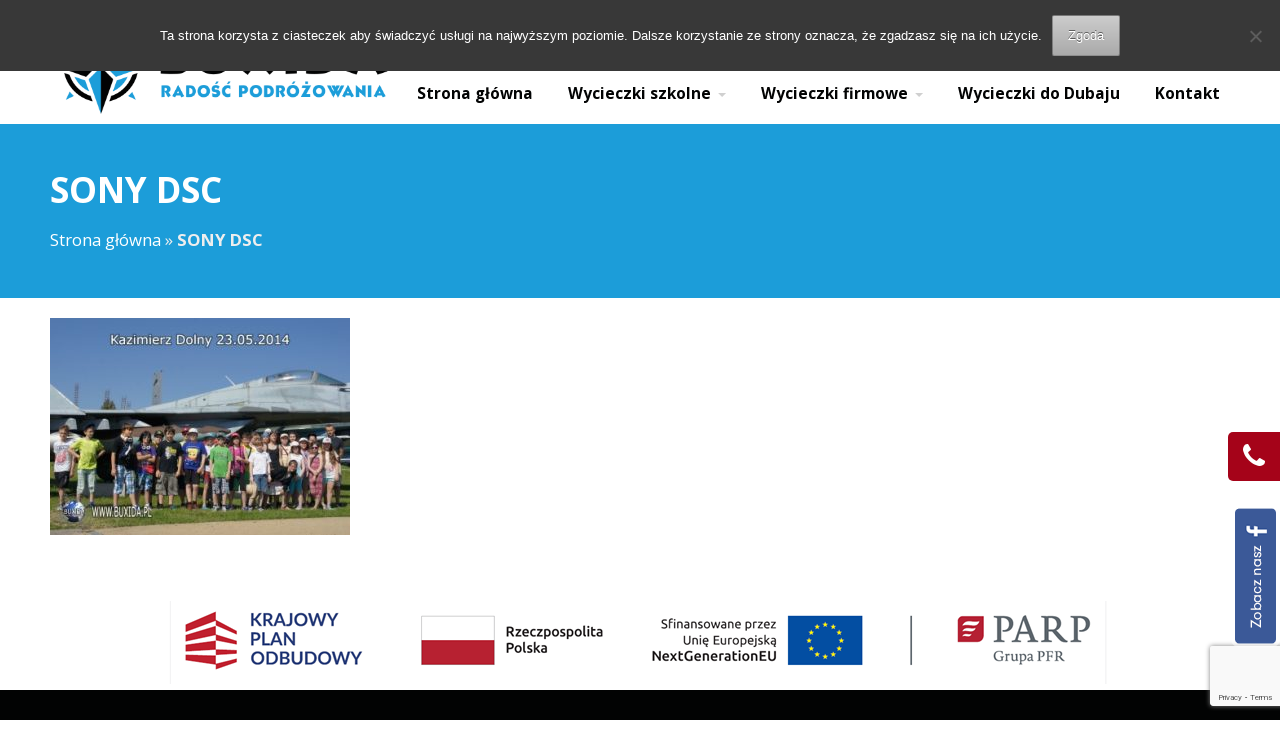

--- FILE ---
content_type: text/html; charset=UTF-8
request_url: https://buxida.pl/?attachment_id=448
body_size: 14733
content:
<!DOCTYPE html>
<html lang="pl-PL">
<head>
    <meta name='robots' content='index, follow, max-image-preview:large, max-snippet:-1, max-video-preview:-1' />

<!-- Google Tag Manager for WordPress by gtm4wp.com -->
<script data-cfasync="false" data-pagespeed-no-defer>
	var gtm4wp_datalayer_name = "dataLayer";
	var dataLayer = dataLayer || [];
</script>
<!-- End Google Tag Manager for WordPress by gtm4wp.com -->
	<!-- This site is optimized with the Yoast SEO plugin v26.6 - https://yoast.com/wordpress/plugins/seo/ -->
	<title>SONY DSC - WYCIECZKI SZKOLNE WARSZAWA</title>
	<link rel="canonical" href="https://buxida.pl/" />
	<meta property="og:locale" content="pl_PL" />
	<meta property="og:type" content="article" />
	<meta property="og:title" content="SONY DSC - WYCIECZKI SZKOLNE WARSZAWA" />
	<meta property="og:description" content="SONY DSC" />
	<meta property="og:url" content="https://buxida.pl/" />
	<meta property="og:site_name" content="WYCIECZKI SZKOLNE WARSZAWA" />
	<meta property="article:publisher" content="https://www.facebook.com/Buxida1" />
	<meta property="og:image" content="https://buxida.pl" />
	<meta property="og:image:width" content="368" />
	<meta property="og:image:height" content="266" />
	<meta property="og:image:type" content="image/jpeg" />
	<meta name="twitter:card" content="summary_large_image" />
	<meta name="twitter:site" content="@Buxida" />
	<script type="application/ld+json" class="yoast-schema-graph">{"@context":"https://schema.org","@graph":[{"@type":"WebPage","@id":"https://buxida.pl/","url":"https://buxida.pl/","name":"SONY DSC - WYCIECZKI SZKOLNE WARSZAWA","isPartOf":{"@id":"https://buxida.pl/#website"},"primaryImageOfPage":{"@id":"https://buxida.pl/#primaryimage"},"image":{"@id":"https://buxida.pl/#primaryimage"},"thumbnailUrl":"https://buxida.pl/wp-content/uploads/2017/07/kazimierz_dolny_maj_2014.jpg","datePublished":"2017-07-08T17:30:18+00:00","breadcrumb":{"@id":"https://buxida.pl/#breadcrumb"},"inLanguage":"pl-PL","potentialAction":[{"@type":"ReadAction","target":["https://buxida.pl/"]}]},{"@type":"ImageObject","inLanguage":"pl-PL","@id":"https://buxida.pl/#primaryimage","url":"https://buxida.pl/wp-content/uploads/2017/07/kazimierz_dolny_maj_2014.jpg","contentUrl":"https://buxida.pl/wp-content/uploads/2017/07/kazimierz_dolny_maj_2014.jpg","width":368,"height":266,"caption":"SONY DSC"},{"@type":"BreadcrumbList","@id":"https://buxida.pl/#breadcrumb","itemListElement":[{"@type":"ListItem","position":1,"name":"Strona główna","item":"https://buxida.pl/"},{"@type":"ListItem","position":2,"name":"SONY DSC"}]},{"@type":"WebSite","@id":"https://buxida.pl/#website","url":"https://buxida.pl/","name":"WYCIECZKI SZKOLNE WARSZAWA FIRMOWE","description":"Radość Podróżowania","publisher":{"@id":"https://buxida.pl/#organization"},"potentialAction":[{"@type":"SearchAction","target":{"@type":"EntryPoint","urlTemplate":"https://buxida.pl/?s={search_term_string}"},"query-input":{"@type":"PropertyValueSpecification","valueRequired":true,"valueName":"search_term_string"}}],"inLanguage":"pl-PL"},{"@type":"Organization","@id":"https://buxida.pl/#organization","name":"BUXIDA wycieczki szkolne i firmowe","url":"https://buxida.pl/","logo":{"@type":"ImageObject","inLanguage":"pl-PL","@id":"https://buxida.pl/#/schema/logo/image/","url":"https://buxida.pl/wp-content/uploads/2017/05/logo.png","contentUrl":"https://buxida.pl/wp-content/uploads/2017/05/logo.png","width":199,"height":200,"caption":"BUXIDA wycieczki szkolne i firmowe"},"image":{"@id":"https://buxida.pl/#/schema/logo/image/"},"sameAs":["https://www.facebook.com/Buxida1","https://x.com/Buxida"]}]}</script>
	<!-- / Yoast SEO plugin. -->


<link rel='dns-prefetch' href='//www.googletagmanager.com' />
<link rel='dns-prefetch' href='//maxcdn.bootstrapcdn.com' />
<link rel="alternate" type="application/rss+xml" title="WYCIECZKI SZKOLNE WARSZAWA &raquo; Kanał z wpisami" href="https://buxida.pl/feed/" />
<link rel="alternate" type="application/rss+xml" title="WYCIECZKI SZKOLNE WARSZAWA &raquo; Kanał z komentarzami" href="https://buxida.pl/comments/feed/" />
<link rel="alternate" title="oEmbed (JSON)" type="application/json+oembed" href="https://buxida.pl/wp-json/oembed/1.0/embed?url=https%3A%2F%2Fbuxida.pl%2F%3Fattachment_id%3D448" />
<link rel="alternate" title="oEmbed (XML)" type="text/xml+oembed" href="https://buxida.pl/wp-json/oembed/1.0/embed?url=https%3A%2F%2Fbuxida.pl%2F%3Fattachment_id%3D448&#038;format=xml" />
		<!-- This site uses the Google Analytics by ExactMetrics plugin v8.11.1 - Using Analytics tracking - https://www.exactmetrics.com/ -->
							<script src="//www.googletagmanager.com/gtag/js?id=G-97ZXQNZFZ4"  data-cfasync="false" data-wpfc-render="false" type="text/javascript" async></script>
			<script data-cfasync="false" data-wpfc-render="false" type="text/javascript">
				var em_version = '8.11.1';
				var em_track_user = true;
				var em_no_track_reason = '';
								var ExactMetricsDefaultLocations = {"page_location":"https:\/\/buxida.pl\/?attachment_id=448"};
								if ( typeof ExactMetricsPrivacyGuardFilter === 'function' ) {
					var ExactMetricsLocations = (typeof ExactMetricsExcludeQuery === 'object') ? ExactMetricsPrivacyGuardFilter( ExactMetricsExcludeQuery ) : ExactMetricsPrivacyGuardFilter( ExactMetricsDefaultLocations );
				} else {
					var ExactMetricsLocations = (typeof ExactMetricsExcludeQuery === 'object') ? ExactMetricsExcludeQuery : ExactMetricsDefaultLocations;
				}

								var disableStrs = [
										'ga-disable-G-97ZXQNZFZ4',
									];

				/* Function to detect opted out users */
				function __gtagTrackerIsOptedOut() {
					for (var index = 0; index < disableStrs.length; index++) {
						if (document.cookie.indexOf(disableStrs[index] + '=true') > -1) {
							return true;
						}
					}

					return false;
				}

				/* Disable tracking if the opt-out cookie exists. */
				if (__gtagTrackerIsOptedOut()) {
					for (var index = 0; index < disableStrs.length; index++) {
						window[disableStrs[index]] = true;
					}
				}

				/* Opt-out function */
				function __gtagTrackerOptout() {
					for (var index = 0; index < disableStrs.length; index++) {
						document.cookie = disableStrs[index] + '=true; expires=Thu, 31 Dec 2099 23:59:59 UTC; path=/';
						window[disableStrs[index]] = true;
					}
				}

				if ('undefined' === typeof gaOptout) {
					function gaOptout() {
						__gtagTrackerOptout();
					}
				}
								window.dataLayer = window.dataLayer || [];

				window.ExactMetricsDualTracker = {
					helpers: {},
					trackers: {},
				};
				if (em_track_user) {
					function __gtagDataLayer() {
						dataLayer.push(arguments);
					}

					function __gtagTracker(type, name, parameters) {
						if (!parameters) {
							parameters = {};
						}

						if (parameters.send_to) {
							__gtagDataLayer.apply(null, arguments);
							return;
						}

						if (type === 'event') {
														parameters.send_to = exactmetrics_frontend.v4_id;
							var hookName = name;
							if (typeof parameters['event_category'] !== 'undefined') {
								hookName = parameters['event_category'] + ':' + name;
							}

							if (typeof ExactMetricsDualTracker.trackers[hookName] !== 'undefined') {
								ExactMetricsDualTracker.trackers[hookName](parameters);
							} else {
								__gtagDataLayer('event', name, parameters);
							}
							
						} else {
							__gtagDataLayer.apply(null, arguments);
						}
					}

					__gtagTracker('js', new Date());
					__gtagTracker('set', {
						'developer_id.dNDMyYj': true,
											});
					if ( ExactMetricsLocations.page_location ) {
						__gtagTracker('set', ExactMetricsLocations);
					}
										__gtagTracker('config', 'G-97ZXQNZFZ4', {"forceSSL":"true"} );
										window.gtag = __gtagTracker;										(function () {
						/* https://developers.google.com/analytics/devguides/collection/analyticsjs/ */
						/* ga and __gaTracker compatibility shim. */
						var noopfn = function () {
							return null;
						};
						var newtracker = function () {
							return new Tracker();
						};
						var Tracker = function () {
							return null;
						};
						var p = Tracker.prototype;
						p.get = noopfn;
						p.set = noopfn;
						p.send = function () {
							var args = Array.prototype.slice.call(arguments);
							args.unshift('send');
							__gaTracker.apply(null, args);
						};
						var __gaTracker = function () {
							var len = arguments.length;
							if (len === 0) {
								return;
							}
							var f = arguments[len - 1];
							if (typeof f !== 'object' || f === null || typeof f.hitCallback !== 'function') {
								if ('send' === arguments[0]) {
									var hitConverted, hitObject = false, action;
									if ('event' === arguments[1]) {
										if ('undefined' !== typeof arguments[3]) {
											hitObject = {
												'eventAction': arguments[3],
												'eventCategory': arguments[2],
												'eventLabel': arguments[4],
												'value': arguments[5] ? arguments[5] : 1,
											}
										}
									}
									if ('pageview' === arguments[1]) {
										if ('undefined' !== typeof arguments[2]) {
											hitObject = {
												'eventAction': 'page_view',
												'page_path': arguments[2],
											}
										}
									}
									if (typeof arguments[2] === 'object') {
										hitObject = arguments[2];
									}
									if (typeof arguments[5] === 'object') {
										Object.assign(hitObject, arguments[5]);
									}
									if ('undefined' !== typeof arguments[1].hitType) {
										hitObject = arguments[1];
										if ('pageview' === hitObject.hitType) {
											hitObject.eventAction = 'page_view';
										}
									}
									if (hitObject) {
										action = 'timing' === arguments[1].hitType ? 'timing_complete' : hitObject.eventAction;
										hitConverted = mapArgs(hitObject);
										__gtagTracker('event', action, hitConverted);
									}
								}
								return;
							}

							function mapArgs(args) {
								var arg, hit = {};
								var gaMap = {
									'eventCategory': 'event_category',
									'eventAction': 'event_action',
									'eventLabel': 'event_label',
									'eventValue': 'event_value',
									'nonInteraction': 'non_interaction',
									'timingCategory': 'event_category',
									'timingVar': 'name',
									'timingValue': 'value',
									'timingLabel': 'event_label',
									'page': 'page_path',
									'location': 'page_location',
									'title': 'page_title',
									'referrer' : 'page_referrer',
								};
								for (arg in args) {
																		if (!(!args.hasOwnProperty(arg) || !gaMap.hasOwnProperty(arg))) {
										hit[gaMap[arg]] = args[arg];
									} else {
										hit[arg] = args[arg];
									}
								}
								return hit;
							}

							try {
								f.hitCallback();
							} catch (ex) {
							}
						};
						__gaTracker.create = newtracker;
						__gaTracker.getByName = newtracker;
						__gaTracker.getAll = function () {
							return [];
						};
						__gaTracker.remove = noopfn;
						__gaTracker.loaded = true;
						window['__gaTracker'] = __gaTracker;
					})();
									} else {
										console.log("");
					(function () {
						function __gtagTracker() {
							return null;
						}

						window['__gtagTracker'] = __gtagTracker;
						window['gtag'] = __gtagTracker;
					})();
									}
			</script>
							<!-- / Google Analytics by ExactMetrics -->
		<style id='wp-img-auto-sizes-contain-inline-css' type='text/css'>
img:is([sizes=auto i],[sizes^="auto," i]){contain-intrinsic-size:3000px 1500px}
/*# sourceURL=wp-img-auto-sizes-contain-inline-css */
</style>
<style id='wp-emoji-styles-inline-css' type='text/css'>

	img.wp-smiley, img.emoji {
		display: inline !important;
		border: none !important;
		box-shadow: none !important;
		height: 1em !important;
		width: 1em !important;
		margin: 0 0.07em !important;
		vertical-align: -0.1em !important;
		background: none !important;
		padding: 0 !important;
	}
/*# sourceURL=wp-emoji-styles-inline-css */
</style>
<style id='wp-block-library-inline-css' type='text/css'>
:root{--wp-block-synced-color:#7a00df;--wp-block-synced-color--rgb:122,0,223;--wp-bound-block-color:var(--wp-block-synced-color);--wp-editor-canvas-background:#ddd;--wp-admin-theme-color:#007cba;--wp-admin-theme-color--rgb:0,124,186;--wp-admin-theme-color-darker-10:#006ba1;--wp-admin-theme-color-darker-10--rgb:0,107,160.5;--wp-admin-theme-color-darker-20:#005a87;--wp-admin-theme-color-darker-20--rgb:0,90,135;--wp-admin-border-width-focus:2px}@media (min-resolution:192dpi){:root{--wp-admin-border-width-focus:1.5px}}.wp-element-button{cursor:pointer}:root .has-very-light-gray-background-color{background-color:#eee}:root .has-very-dark-gray-background-color{background-color:#313131}:root .has-very-light-gray-color{color:#eee}:root .has-very-dark-gray-color{color:#313131}:root .has-vivid-green-cyan-to-vivid-cyan-blue-gradient-background{background:linear-gradient(135deg,#00d084,#0693e3)}:root .has-purple-crush-gradient-background{background:linear-gradient(135deg,#34e2e4,#4721fb 50%,#ab1dfe)}:root .has-hazy-dawn-gradient-background{background:linear-gradient(135deg,#faaca8,#dad0ec)}:root .has-subdued-olive-gradient-background{background:linear-gradient(135deg,#fafae1,#67a671)}:root .has-atomic-cream-gradient-background{background:linear-gradient(135deg,#fdd79a,#004a59)}:root .has-nightshade-gradient-background{background:linear-gradient(135deg,#330968,#31cdcf)}:root .has-midnight-gradient-background{background:linear-gradient(135deg,#020381,#2874fc)}:root{--wp--preset--font-size--normal:16px;--wp--preset--font-size--huge:42px}.has-regular-font-size{font-size:1em}.has-larger-font-size{font-size:2.625em}.has-normal-font-size{font-size:var(--wp--preset--font-size--normal)}.has-huge-font-size{font-size:var(--wp--preset--font-size--huge)}.has-text-align-center{text-align:center}.has-text-align-left{text-align:left}.has-text-align-right{text-align:right}.has-fit-text{white-space:nowrap!important}#end-resizable-editor-section{display:none}.aligncenter{clear:both}.items-justified-left{justify-content:flex-start}.items-justified-center{justify-content:center}.items-justified-right{justify-content:flex-end}.items-justified-space-between{justify-content:space-between}.screen-reader-text{border:0;clip-path:inset(50%);height:1px;margin:-1px;overflow:hidden;padding:0;position:absolute;width:1px;word-wrap:normal!important}.screen-reader-text:focus{background-color:#ddd;clip-path:none;color:#444;display:block;font-size:1em;height:auto;left:5px;line-height:normal;padding:15px 23px 14px;text-decoration:none;top:5px;width:auto;z-index:100000}html :where(.has-border-color){border-style:solid}html :where([style*=border-top-color]){border-top-style:solid}html :where([style*=border-right-color]){border-right-style:solid}html :where([style*=border-bottom-color]){border-bottom-style:solid}html :where([style*=border-left-color]){border-left-style:solid}html :where([style*=border-width]){border-style:solid}html :where([style*=border-top-width]){border-top-style:solid}html :where([style*=border-right-width]){border-right-style:solid}html :where([style*=border-bottom-width]){border-bottom-style:solid}html :where([style*=border-left-width]){border-left-style:solid}html :where(img[class*=wp-image-]){height:auto;max-width:100%}:where(figure){margin:0 0 1em}html :where(.is-position-sticky){--wp-admin--admin-bar--position-offset:var(--wp-admin--admin-bar--height,0px)}@media screen and (max-width:600px){html :where(.is-position-sticky){--wp-admin--admin-bar--position-offset:0px}}

/*# sourceURL=wp-block-library-inline-css */
</style><style id='global-styles-inline-css' type='text/css'>
:root{--wp--preset--aspect-ratio--square: 1;--wp--preset--aspect-ratio--4-3: 4/3;--wp--preset--aspect-ratio--3-4: 3/4;--wp--preset--aspect-ratio--3-2: 3/2;--wp--preset--aspect-ratio--2-3: 2/3;--wp--preset--aspect-ratio--16-9: 16/9;--wp--preset--aspect-ratio--9-16: 9/16;--wp--preset--color--black: #000000;--wp--preset--color--cyan-bluish-gray: #abb8c3;--wp--preset--color--white: #ffffff;--wp--preset--color--pale-pink: #f78da7;--wp--preset--color--vivid-red: #cf2e2e;--wp--preset--color--luminous-vivid-orange: #ff6900;--wp--preset--color--luminous-vivid-amber: #fcb900;--wp--preset--color--light-green-cyan: #7bdcb5;--wp--preset--color--vivid-green-cyan: #00d084;--wp--preset--color--pale-cyan-blue: #8ed1fc;--wp--preset--color--vivid-cyan-blue: #0693e3;--wp--preset--color--vivid-purple: #9b51e0;--wp--preset--gradient--vivid-cyan-blue-to-vivid-purple: linear-gradient(135deg,rgb(6,147,227) 0%,rgb(155,81,224) 100%);--wp--preset--gradient--light-green-cyan-to-vivid-green-cyan: linear-gradient(135deg,rgb(122,220,180) 0%,rgb(0,208,130) 100%);--wp--preset--gradient--luminous-vivid-amber-to-luminous-vivid-orange: linear-gradient(135deg,rgb(252,185,0) 0%,rgb(255,105,0) 100%);--wp--preset--gradient--luminous-vivid-orange-to-vivid-red: linear-gradient(135deg,rgb(255,105,0) 0%,rgb(207,46,46) 100%);--wp--preset--gradient--very-light-gray-to-cyan-bluish-gray: linear-gradient(135deg,rgb(238,238,238) 0%,rgb(169,184,195) 100%);--wp--preset--gradient--cool-to-warm-spectrum: linear-gradient(135deg,rgb(74,234,220) 0%,rgb(151,120,209) 20%,rgb(207,42,186) 40%,rgb(238,44,130) 60%,rgb(251,105,98) 80%,rgb(254,248,76) 100%);--wp--preset--gradient--blush-light-purple: linear-gradient(135deg,rgb(255,206,236) 0%,rgb(152,150,240) 100%);--wp--preset--gradient--blush-bordeaux: linear-gradient(135deg,rgb(254,205,165) 0%,rgb(254,45,45) 50%,rgb(107,0,62) 100%);--wp--preset--gradient--luminous-dusk: linear-gradient(135deg,rgb(255,203,112) 0%,rgb(199,81,192) 50%,rgb(65,88,208) 100%);--wp--preset--gradient--pale-ocean: linear-gradient(135deg,rgb(255,245,203) 0%,rgb(182,227,212) 50%,rgb(51,167,181) 100%);--wp--preset--gradient--electric-grass: linear-gradient(135deg,rgb(202,248,128) 0%,rgb(113,206,126) 100%);--wp--preset--gradient--midnight: linear-gradient(135deg,rgb(2,3,129) 0%,rgb(40,116,252) 100%);--wp--preset--font-size--small: 13px;--wp--preset--font-size--medium: 20px;--wp--preset--font-size--large: 36px;--wp--preset--font-size--x-large: 42px;--wp--preset--spacing--20: 0.44rem;--wp--preset--spacing--30: 0.67rem;--wp--preset--spacing--40: 1rem;--wp--preset--spacing--50: 1.5rem;--wp--preset--spacing--60: 2.25rem;--wp--preset--spacing--70: 3.38rem;--wp--preset--spacing--80: 5.06rem;--wp--preset--shadow--natural: 6px 6px 9px rgba(0, 0, 0, 0.2);--wp--preset--shadow--deep: 12px 12px 50px rgba(0, 0, 0, 0.4);--wp--preset--shadow--sharp: 6px 6px 0px rgba(0, 0, 0, 0.2);--wp--preset--shadow--outlined: 6px 6px 0px -3px rgb(255, 255, 255), 6px 6px rgb(0, 0, 0);--wp--preset--shadow--crisp: 6px 6px 0px rgb(0, 0, 0);}:where(.is-layout-flex){gap: 0.5em;}:where(.is-layout-grid){gap: 0.5em;}body .is-layout-flex{display: flex;}.is-layout-flex{flex-wrap: wrap;align-items: center;}.is-layout-flex > :is(*, div){margin: 0;}body .is-layout-grid{display: grid;}.is-layout-grid > :is(*, div){margin: 0;}:where(.wp-block-columns.is-layout-flex){gap: 2em;}:where(.wp-block-columns.is-layout-grid){gap: 2em;}:where(.wp-block-post-template.is-layout-flex){gap: 1.25em;}:where(.wp-block-post-template.is-layout-grid){gap: 1.25em;}.has-black-color{color: var(--wp--preset--color--black) !important;}.has-cyan-bluish-gray-color{color: var(--wp--preset--color--cyan-bluish-gray) !important;}.has-white-color{color: var(--wp--preset--color--white) !important;}.has-pale-pink-color{color: var(--wp--preset--color--pale-pink) !important;}.has-vivid-red-color{color: var(--wp--preset--color--vivid-red) !important;}.has-luminous-vivid-orange-color{color: var(--wp--preset--color--luminous-vivid-orange) !important;}.has-luminous-vivid-amber-color{color: var(--wp--preset--color--luminous-vivid-amber) !important;}.has-light-green-cyan-color{color: var(--wp--preset--color--light-green-cyan) !important;}.has-vivid-green-cyan-color{color: var(--wp--preset--color--vivid-green-cyan) !important;}.has-pale-cyan-blue-color{color: var(--wp--preset--color--pale-cyan-blue) !important;}.has-vivid-cyan-blue-color{color: var(--wp--preset--color--vivid-cyan-blue) !important;}.has-vivid-purple-color{color: var(--wp--preset--color--vivid-purple) !important;}.has-black-background-color{background-color: var(--wp--preset--color--black) !important;}.has-cyan-bluish-gray-background-color{background-color: var(--wp--preset--color--cyan-bluish-gray) !important;}.has-white-background-color{background-color: var(--wp--preset--color--white) !important;}.has-pale-pink-background-color{background-color: var(--wp--preset--color--pale-pink) !important;}.has-vivid-red-background-color{background-color: var(--wp--preset--color--vivid-red) !important;}.has-luminous-vivid-orange-background-color{background-color: var(--wp--preset--color--luminous-vivid-orange) !important;}.has-luminous-vivid-amber-background-color{background-color: var(--wp--preset--color--luminous-vivid-amber) !important;}.has-light-green-cyan-background-color{background-color: var(--wp--preset--color--light-green-cyan) !important;}.has-vivid-green-cyan-background-color{background-color: var(--wp--preset--color--vivid-green-cyan) !important;}.has-pale-cyan-blue-background-color{background-color: var(--wp--preset--color--pale-cyan-blue) !important;}.has-vivid-cyan-blue-background-color{background-color: var(--wp--preset--color--vivid-cyan-blue) !important;}.has-vivid-purple-background-color{background-color: var(--wp--preset--color--vivid-purple) !important;}.has-black-border-color{border-color: var(--wp--preset--color--black) !important;}.has-cyan-bluish-gray-border-color{border-color: var(--wp--preset--color--cyan-bluish-gray) !important;}.has-white-border-color{border-color: var(--wp--preset--color--white) !important;}.has-pale-pink-border-color{border-color: var(--wp--preset--color--pale-pink) !important;}.has-vivid-red-border-color{border-color: var(--wp--preset--color--vivid-red) !important;}.has-luminous-vivid-orange-border-color{border-color: var(--wp--preset--color--luminous-vivid-orange) !important;}.has-luminous-vivid-amber-border-color{border-color: var(--wp--preset--color--luminous-vivid-amber) !important;}.has-light-green-cyan-border-color{border-color: var(--wp--preset--color--light-green-cyan) !important;}.has-vivid-green-cyan-border-color{border-color: var(--wp--preset--color--vivid-green-cyan) !important;}.has-pale-cyan-blue-border-color{border-color: var(--wp--preset--color--pale-cyan-blue) !important;}.has-vivid-cyan-blue-border-color{border-color: var(--wp--preset--color--vivid-cyan-blue) !important;}.has-vivid-purple-border-color{border-color: var(--wp--preset--color--vivid-purple) !important;}.has-vivid-cyan-blue-to-vivid-purple-gradient-background{background: var(--wp--preset--gradient--vivid-cyan-blue-to-vivid-purple) !important;}.has-light-green-cyan-to-vivid-green-cyan-gradient-background{background: var(--wp--preset--gradient--light-green-cyan-to-vivid-green-cyan) !important;}.has-luminous-vivid-amber-to-luminous-vivid-orange-gradient-background{background: var(--wp--preset--gradient--luminous-vivid-amber-to-luminous-vivid-orange) !important;}.has-luminous-vivid-orange-to-vivid-red-gradient-background{background: var(--wp--preset--gradient--luminous-vivid-orange-to-vivid-red) !important;}.has-very-light-gray-to-cyan-bluish-gray-gradient-background{background: var(--wp--preset--gradient--very-light-gray-to-cyan-bluish-gray) !important;}.has-cool-to-warm-spectrum-gradient-background{background: var(--wp--preset--gradient--cool-to-warm-spectrum) !important;}.has-blush-light-purple-gradient-background{background: var(--wp--preset--gradient--blush-light-purple) !important;}.has-blush-bordeaux-gradient-background{background: var(--wp--preset--gradient--blush-bordeaux) !important;}.has-luminous-dusk-gradient-background{background: var(--wp--preset--gradient--luminous-dusk) !important;}.has-pale-ocean-gradient-background{background: var(--wp--preset--gradient--pale-ocean) !important;}.has-electric-grass-gradient-background{background: var(--wp--preset--gradient--electric-grass) !important;}.has-midnight-gradient-background{background: var(--wp--preset--gradient--midnight) !important;}.has-small-font-size{font-size: var(--wp--preset--font-size--small) !important;}.has-medium-font-size{font-size: var(--wp--preset--font-size--medium) !important;}.has-large-font-size{font-size: var(--wp--preset--font-size--large) !important;}.has-x-large-font-size{font-size: var(--wp--preset--font-size--x-large) !important;}
/*# sourceURL=global-styles-inline-css */
</style>

<style id='classic-theme-styles-inline-css' type='text/css'>
/*! This file is auto-generated */
.wp-block-button__link{color:#fff;background-color:#32373c;border-radius:9999px;box-shadow:none;text-decoration:none;padding:calc(.667em + 2px) calc(1.333em + 2px);font-size:1.125em}.wp-block-file__button{background:#32373c;color:#fff;text-decoration:none}
/*# sourceURL=/wp-includes/css/classic-themes.min.css */
</style>
<link rel='stylesheet' id='contact-form-7-css' href='https://buxida.pl/wp-content/plugins/contact-form-7/includes/css/styles.css?ver=6.1.4' type='text/css' media='all' />
<link rel='stylesheet' id='cookie-notice-front-css' href='https://buxida.pl/wp-content/plugins/cookie-notice/css/front.min.css?ver=2.5.11' type='text/css' media='all' />
<link rel='stylesheet' id='foobox-free-min-css' href='https://buxida.pl/wp-content/plugins/foobox-image-lightbox/free/css/foobox.free.min.css?ver=2.7.35' type='text/css' media='all' />
<link rel='stylesheet' id='same-category-posts-css' href='https://buxida.pl/wp-content/plugins/same-category-posts/same-category-posts.css?ver=6.9' type='text/css' media='all' />
<link rel='stylesheet' id='crp-style-rounded-thumbs-css' href='https://buxida.pl/wp-content/plugins/contextual-related-posts/css/rounded-thumbs.min.css?ver=4.1.0' type='text/css' media='all' />
<style id='crp-style-rounded-thumbs-inline-css' type='text/css'>

			.crp_related.crp-rounded-thumbs a {
				width: 300px;
                height: 300px;
				text-decoration: none;
			}
			.crp_related.crp-rounded-thumbs img {
				max-width: 300px;
				margin: auto;
			}
			.crp_related.crp-rounded-thumbs .crp_title {
				width: 100%;
			}
			
/*# sourceURL=crp-style-rounded-thumbs-inline-css */
</style>
<link rel='stylesheet' id='parent-style-css' href='https://buxida.pl/wp-content/themes/affluent/style.css?ver=6.9' type='text/css' media='all' />
<link rel='stylesheet' id='child-style-css' href='https://buxida.pl/wp-content/themes/affluent-buxida/style.css?ver=1.0.0' type='text/css' media='all' />
<link rel='stylesheet' id='load-fa-css' href='https://maxcdn.bootstrapcdn.com/font-awesome/4.6.3/css/font-awesome.min.css?ver=6.9' type='text/css' media='all' />
<link rel='stylesheet' id='cpotheme-base-css' href='https://buxida.pl/wp-content/themes/affluent/core/css/base.css?ver=6.9' type='text/css' media='all' />
<link rel='stylesheet' id='cpotheme-main-css' href='https://buxida.pl/wp-content/themes/affluent-buxida/style.css?ver=6.9' type='text/css' media='all' />
<link rel='stylesheet' id='jquery-lazyloadxt-spinner-css-css' href='//buxida.pl/wp-content/plugins/a3-lazy-load/assets/css/jquery.lazyloadxt.spinner.css?ver=6.9' type='text/css' media='all' />
<link rel='stylesheet' id='a3a3_lazy_load-css' href='//buxida.pl/wp-content/uploads/sass/a3_lazy_load.min.css?ver=1547759122' type='text/css' media='all' />
<!--n2css--><!--n2js--><script type="text/javascript" src="https://buxida.pl/wp-content/plugins/google-analytics-dashboard-for-wp/assets/js/frontend-gtag.min.js?ver=8.11.1" id="exactmetrics-frontend-script-js" async="async" data-wp-strategy="async"></script>
<script data-cfasync="false" data-wpfc-render="false" type="text/javascript" id='exactmetrics-frontend-script-js-extra'>/* <![CDATA[ */
var exactmetrics_frontend = {"js_events_tracking":"true","download_extensions":"zip,mp3,mpeg,pdf,docx,pptx,xlsx,rar","inbound_paths":"[{\"path\":\"\\\/go\\\/\",\"label\":\"affiliate\"},{\"path\":\"\\\/recommend\\\/\",\"label\":\"affiliate\"}]","home_url":"https:\/\/buxida.pl","hash_tracking":"false","v4_id":"G-97ZXQNZFZ4"};/* ]]> */
</script>
<script type="text/javascript" id="cookie-notice-front-js-before">
/* <![CDATA[ */
var cnArgs = {"ajaxUrl":"https:\/\/buxida.pl\/wp-admin\/admin-ajax.php","nonce":"aa525817b0","hideEffect":"fade","position":"top","onScroll":false,"onScrollOffset":100,"onClick":false,"cookieName":"cookie_notice_accepted","cookieTime":2592000,"cookieTimeRejected":2592000,"globalCookie":false,"redirection":false,"cache":false,"revokeCookies":false,"revokeCookiesOpt":"automatic"};

//# sourceURL=cookie-notice-front-js-before
/* ]]> */
</script>
<script type="text/javascript" src="https://buxida.pl/wp-content/plugins/cookie-notice/js/front.min.js?ver=2.5.11" id="cookie-notice-front-js"></script>
<script type="text/javascript" src="https://buxida.pl/wp-includes/js/jquery/jquery.min.js?ver=3.7.1" id="jquery-core-js"></script>
<script type="text/javascript" src="https://buxida.pl/wp-includes/js/jquery/jquery-migrate.min.js?ver=3.4.1" id="jquery-migrate-js"></script>
<script type="text/javascript" src="https://buxida.pl/wp-content/themes/affluent/core/scripts/html5-min.js?ver=6.9" id="cpotheme-html5-js"></script>
<script type="text/javascript" id="jquery-lazyloadxt-js-extra">
/* <![CDATA[ */
var a3_lazyload_params = {"apply_images":"1","apply_videos":"1"};
//# sourceURL=jquery-lazyloadxt-js-extra
/* ]]> */
</script>
<script type="text/javascript" src="//buxida.pl/wp-content/plugins/a3-lazy-load/assets/js/jquery.lazyloadxt.extra.min.js?ver=2.7.6" id="jquery-lazyloadxt-js"></script>
<script type="text/javascript" src="//buxida.pl/wp-content/plugins/a3-lazy-load/assets/js/jquery.lazyloadxt.srcset.min.js?ver=2.7.6" id="jquery-lazyloadxt-srcset-js"></script>
<script type="text/javascript" id="jquery-lazyloadxt-extend-js-extra">
/* <![CDATA[ */
var a3_lazyload_extend_params = {"edgeY":"0","horizontal_container_classnames":""};
//# sourceURL=jquery-lazyloadxt-extend-js-extra
/* ]]> */
</script>
<script type="text/javascript" src="//buxida.pl/wp-content/plugins/a3-lazy-load/assets/js/jquery.lazyloadxt.extend.js?ver=2.7.6" id="jquery-lazyloadxt-extend-js"></script>
<script type="text/javascript" id="foobox-free-min-js-before">
/* <![CDATA[ */
/* Run FooBox FREE (v2.7.35) */
var FOOBOX = window.FOOBOX = {
	ready: true,
	disableOthers: false,
	o: {wordpress: { enabled: true }, countMessage:'image %index of %total', captions: { dataTitle: ["captionTitle","title"], dataDesc: ["captionDesc","description"] }, rel: '', excludes:'.fbx-link,.nofoobox,.nolightbox,a[href*="pinterest.com/pin/create/button/"]', affiliate : { enabled: false }},
	selectors: [
		".foogallery-container.foogallery-lightbox-foobox", ".foogallery-container.foogallery-lightbox-foobox-free", ".gallery", ".wp-block-gallery", ".wp-caption", ".wp-block-image", "a:has(img[class*=wp-image-])", ".foobox"
	],
	pre: function( $ ){
		// Custom JavaScript (Pre)
		
	},
	post: function( $ ){
		// Custom JavaScript (Post)
		
		// Custom Captions Code
		
	},
	custom: function( $ ){
		// Custom Extra JS
		
	}
};
//# sourceURL=foobox-free-min-js-before
/* ]]> */
</script>
<script type="text/javascript" src="https://buxida.pl/wp-content/plugins/foobox-image-lightbox/free/js/foobox.free.min.js?ver=2.7.35" id="foobox-free-min-js"></script>

<!-- Fragment znacznika Google (gtag.js) dodany przez Site Kit -->
<!-- Fragment Google Analytics dodany przez Site Kit -->
<script type="text/javascript" src="https://www.googletagmanager.com/gtag/js?id=GT-NFB5DHH" id="google_gtagjs-js" async></script>
<script type="text/javascript" id="google_gtagjs-js-after">
/* <![CDATA[ */
window.dataLayer = window.dataLayer || [];function gtag(){dataLayer.push(arguments);}
gtag("set","linker",{"domains":["buxida.pl"]});
gtag("js", new Date());
gtag("set", "developer_id.dZTNiMT", true);
gtag("config", "GT-NFB5DHH");
 window._googlesitekit = window._googlesitekit || {}; window._googlesitekit.throttledEvents = []; window._googlesitekit.gtagEvent = (name, data) => { var key = JSON.stringify( { name, data } ); if ( !! window._googlesitekit.throttledEvents[ key ] ) { return; } window._googlesitekit.throttledEvents[ key ] = true; setTimeout( () => { delete window._googlesitekit.throttledEvents[ key ]; }, 5 ); gtag( "event", name, { ...data, event_source: "site-kit" } ); }; 
//# sourceURL=google_gtagjs-js-after
/* ]]> */
</script>
<link rel="https://api.w.org/" href="https://buxida.pl/wp-json/" /><link rel="alternate" title="JSON" type="application/json" href="https://buxida.pl/wp-json/wp/v2/media/448" /><link rel="EditURI" type="application/rsd+xml" title="RSD" href="https://buxida.pl/xmlrpc.php?rsd" />
<meta name="generator" content="WordPress 6.9" />
<link rel='shortlink' href='https://buxida.pl/?p=448' />
<meta name="generator" content="Site Kit by Google 1.168.0" />        <script type="text/javascript">
            (function () {
                window.lsow_fs = {can_use_premium_code: false};
            })();
        </script>
        
<!-- Google Tag Manager for WordPress by gtm4wp.com -->
<!-- GTM Container placement set to automatic -->
<script data-cfasync="false" data-pagespeed-no-defer type="text/javascript">
	var dataLayer_content = {"pagePostType":"attachment","pagePostType2":"single-attachment","pagePostAuthor":"Ewa Zwardoń"};
	dataLayer.push( dataLayer_content );
</script>
<script data-cfasync="false" data-pagespeed-no-defer type="text/javascript">
(function(w,d,s,l,i){w[l]=w[l]||[];w[l].push({'gtm.start':
new Date().getTime(),event:'gtm.js'});var f=d.getElementsByTagName(s)[0],
j=d.createElement(s),dl=l!='dataLayer'?'&l='+l:'';j.async=true;j.src=
'//www.googletagmanager.com/gtm.js?id='+i+dl;f.parentNode.insertBefore(j,f);
})(window,document,'script','dataLayer','GTM-5W4KNTK');
</script>
<!-- End Google Tag Manager for WordPress by gtm4wp.com --><meta name="viewport" content="width=device-width, initial-scale=1.0, maximum-scale=1.0, user-scalable=0"/>
<meta charset="UTF-8"/>
<link rel="icon" href="https://buxida.pl/wp-content/uploads/2019/04/cropped-buxida_logo-32x32.png" sizes="32x32" />
<link rel="icon" href="https://buxida.pl/wp-content/uploads/2019/04/cropped-buxida_logo-192x192.png" sizes="192x192" />
<link rel="apple-touch-icon" href="https://buxida.pl/wp-content/uploads/2019/04/cropped-buxida_logo-180x180.png" />
<meta name="msapplication-TileImage" content="https://buxida.pl/wp-content/uploads/2019/04/cropped-buxida_logo-270x270.png" />
		<style type="text/css" id="wp-custom-css">
			/*
Tutaj możesz dodać własny CSS.

Naciśnij ikonkę pomocy, żeby dowiedzieć się więcej.
*/
@media screen and (min-width: 800px) and (max-width: 1270px){
    
	.header .logo { width: 220px !important;}
}
h3 {margin: 45px 0px 20px 0px; padding-bottom: 8px; border-bottom: 3px solid #eee; width: 90%; color: #0066bb; font-size: 1.6em; font-weight: bold;}
h5{
	margin: 35px 0px 30px 20px;
    padding-bottom: 8px;
    border-bottom: 5px solid #abd6e9;
    width: 80%;
    color: #3e3e3e;
    font-size: 1.3em;
    font-weight: bold;
}
h6 {
		margin: 15px 0px 5px 0px;
    padding-bottom: 0px;
    width: 80%;
    color: #222;
    font-size: 1em;
    font-weight: bold;
}
span.wpcf7-not-valid-tip {text-align:left;}

.n2-ss-2-placeholder {
	display:none;
}

/*zmiana koloru napisu "kup teraz" w menu głównym*/
li#menu-item-2888 a {
	color:#A50319 !important;
}
li#menu-item-2888 a:hover {
	color:#e88f0c !important;
}

.horeca-logo-container {
	padding-top: 0.5rem;
	background-color: #fff;
	margin: auto;
	text-align: center;
}

.facebook-banner-mobile {
	z-index: 9999;
}

/* Blokowanie przewijania tła, gdy menu mobilne jest aktywne */
body.menu-mobile-active {
    overflow: hidden;
    height: 100%;
    position: fixed;
    width: 100%;
    top: 0;
    left: 0;
}

/* fix dla chmury tagów na mobile */
@media only screen and (max-width: 600px) {
	#bottom_sidebar .container>div {
		width: 90%!important;
	}
}		</style>
		<link rel='stylesheet' id='cpotheme-font-open-sans:700-css' href='//fonts.googleapis.com/css?family=Open+Sans%3A700&#038;ver=6.9' type='text/css' media='all' />
<link rel='stylesheet' id='cpotheme-font-open-sans-css' href='//fonts.googleapis.com/css?family=Open+Sans%3A100%2C300%2C400%2C700&#038;ver=6.9' type='text/css' media='all' />
<link rel='stylesheet' id='cpotheme-fontawesome-css' href='https://buxida.pl/wp-content/themes/affluent/core/css/icon-fontawesome.css?ver=6.9' type='text/css' media='all' />
<link rel='stylesheet' id='cpotheme-magnific-css' href='https://buxida.pl/wp-content/themes/affluent/core/css/magnific.css?ver=6.9' type='text/css' media='all' />
</head>

<body class="attachment wp-singular attachment-template-default single single-attachment postid-448 attachmentid-448 attachment-jpeg wp-custom-logo wp-theme-affluent wp-child-theme-affluent-buxida cookies-not-set  sidebar-right">
	
	<div class="outer" id="top">
				<div class="wrapper">
			<div id="topbar" class="topbar">
				<div class="container">
										<div class="clear"></div>
				</div>
			</div>
			<header id="header" class="header">
				<div class="container">
					<div id="logo" class="logo"><a href="https://buxida.pl/" class="custom-logo-link" rel="home"><img width="340" height="110" src="https://buxida.pl/wp-content/uploads/2019/04/logo_new_340_1.png" class="custom-logo" alt="WYCIECZKI SZKOLNE WARSZAWA" decoding="async" srcset="https://buxida.pl/wp-content/uploads/2019/04/logo_new_340_1.png 340w, https://buxida.pl/wp-content/uploads/2019/04/logo_new_340_1-300x97.png 300w" sizes="(max-width: 340px) 100vw, 340px" /></a><span class="title site-title hidden"><a href="https://buxida.pl">WYCIECZKI SZKOLNE WARSZAWA</a></span></div><button id="menu-mobile-open" class=" menu-mobile-open menu-mobile-toggle"></button><div id="top_info" >
			<img src="/wp-content/themes/affluent-buxida/images/icon_email.png"><a href="mailto:biuro@buxida.pl"> biuro@buxida.pl</a>
			<img src="/wp-content/themes/affluent-buxida/images/icon_phone.png"><a href="tel:0048 22 252 53 15"> (22) 252 53 15</a>
			<img src="/wp-content/themes/affluent-buxida/images/icon_mobile.png"><a href="tel:0048 606 441 085"> 606 441 085</a>
			<a href="http://www.facebook.com/Buxida1" target="_blank" ><i class="fa fa-facebook facebook-icon"></i></a>
			<a href="http://twitter.com/Buxida" target="_blank" ><i class="fa fa-twitter twitter-icon"></i></a>

			</div><ul id="menu-main" class="menu-main"><li id="menu-item-24" class="menu-item menu-item-type-post_type menu-item-object-page menu-item-home"><a href="https://buxida.pl/"><span class="menu-link"><span class="menu-title">Strona główna</span></span></a></li>
<li id="menu-item-135" class="menu-item menu-item-type-custom menu-item-object-custom menu-item-has-children has_children has-children"><a><span class="menu-link"><span class="menu-title">Wycieczki szkolne</span></span></a>
<ul class="sub-menu">
	<li id="menu-item-137" class="menu-item menu-item-type-taxonomy menu-item-object-category"><a href="https://buxida.pl/category/wycieczki-szkolne-zagraniczne/"><span class="menu-link"><span class="menu-title">Zagraniczne wycieczki szkolne</span></span></a></li>
	<li id="menu-item-28" class="menu-item menu-item-type-taxonomy menu-item-object-category"><a href="https://buxida.pl/category/aktywne-wycieczki-szkolne/"><span class="menu-link"><span class="menu-title">Aktywne wycieczki szkolne</span></span></a></li>
	<li id="menu-item-33" class="menu-item menu-item-type-taxonomy menu-item-object-category"><a href="https://buxida.pl/category/wycieczki-szkolne-wielodniowe/"><span class="menu-link"><span class="menu-title">Wycieczki wielodniowe / Zielone szkoły</span></span></a></li>
	<li id="menu-item-32" class="menu-item menu-item-type-taxonomy menu-item-object-category"><a href="https://buxida.pl/category/wycieczki-szkolne-jednodniowe/"><span class="menu-link"><span class="menu-title">Wycieczki szkolne jednodniowe</span></span></a></li>
	<li id="menu-item-7362" class="menu-item menu-item-type-taxonomy menu-item-object-category"><a href="https://buxida.pl/category/wycieczki-szkolne-samolotem/"><span class="menu-link"><span class="menu-title">Wycieczki szkolne samolotem</span></span></a></li>
	<li id="menu-item-139" class="menu-item menu-item-type-taxonomy menu-item-object-category"><a href="https://buxida.pl/category/wycieczki-szkolne-do-warszawy/"><span class="menu-link"><span class="menu-title">Wycieczki szkolne do Warszawy</span></span></a></li>
</ul>
</li>
<li id="menu-item-136" class="menu-item menu-item-type-custom menu-item-object-custom menu-item-has-children has_children has-children"><a><span class="menu-link"><span class="menu-title">Wycieczki firmowe</span></span></a>
<ul class="sub-menu">
	<li id="menu-item-2144" class="menu-item menu-item-type-taxonomy menu-item-object-category"><a href="https://buxida.pl/category/wyjazdy-integracyjne/"><span class="menu-link"><span class="menu-title">Wyjazdy integracyjne, eventy, Warszawa</span></span></a></li>
	<li id="menu-item-141" class="menu-item menu-item-type-taxonomy menu-item-object-category"><a href="https://buxida.pl/category/wycieczki-zagraniczne/"><span class="menu-link"><span class="menu-title">Wycieczki zagraniczne</span></span></a></li>
	<li id="menu-item-140" class="menu-item menu-item-type-taxonomy menu-item-object-category"><a href="https://buxida.pl/category/wycieczki-krajowe/"><span class="menu-link"><span class="menu-title">Wycieczki krajowe</span></span></a></li>
</ul>
</li>
<li id="menu-item-2891" class="menu-item menu-item-type-taxonomy menu-item-object-category"><a href="https://buxida.pl/category/wycieczki-do-dubaju/"><span class="menu-link"><span class="menu-title">Wycieczki do Dubaju</span></span></a></li>
<li id="menu-item-41" class="menu-item menu-item-type-post_type menu-item-object-page"><a href="https://buxida.pl/kontakt-do-biura-buxida/"><span class="menu-link"><span class="menu-title">Kontakt</span></span></a></li>
</ul>					<div class='clear'></div>
				</div>
			</header>
	<div class="zadzwon_banner">
	<i class="fa-2x fa fa-phone" aria-hidden="true"></i> &nbsp;&nbsp;&nbsp;<a href="/kontakt/"><span>Zadzwoń i zapytaj</span></a><span class="tel"> 606 441 085</div>
</div>

<div class="facebook_banner">
	<a href="https://www.facebook.com/Buxida1" target="_blank">
		<img src="https://buxida.pl/wp-content/themes/affluent-buxida/images/facebook.png" alt="Buxida - Wycieczki dla szkół i firm">
	</a>
</div>	
<div class="facebook-banner-mobile">
	<a href="https://www.facebook.com/Buxida1" target="_blank">
		<img src="https://buxida.pl/wp-content/themes/affluent-buxida/images/fb-icon.png" alt="Buxida - Wycieczki dla szkół i firm">
	</a>
</div>	
<button id="menu-mobile-close" class="menu-mobile-close menu-mobile-toggle"></button><ul id="menu-mobile" class="menu-mobile"><li id="menu-item-24" class="menu-item menu-item-type-post_type menu-item-object-page menu-item-home"><a href="https://buxida.pl/"><span class="menu-link"><span class="menu-title">Strona główna</span></span></a></li>
<li id="menu-item-135" class="menu-item menu-item-type-custom menu-item-object-custom menu-item-has-children has_children has-children"><a><span class="menu-link"><span class="menu-title">Wycieczki szkolne</span></span></a>
<ul class="sub-menu">
	<li id="menu-item-137" class="menu-item menu-item-type-taxonomy menu-item-object-category"><a href="https://buxida.pl/category/wycieczki-szkolne-zagraniczne/"><span class="menu-link"><span class="menu-title">Zagraniczne wycieczki szkolne</span></span></a></li>
	<li id="menu-item-28" class="menu-item menu-item-type-taxonomy menu-item-object-category"><a href="https://buxida.pl/category/aktywne-wycieczki-szkolne/"><span class="menu-link"><span class="menu-title">Aktywne wycieczki szkolne</span></span></a></li>
	<li id="menu-item-33" class="menu-item menu-item-type-taxonomy menu-item-object-category"><a href="https://buxida.pl/category/wycieczki-szkolne-wielodniowe/"><span class="menu-link"><span class="menu-title">Wycieczki wielodniowe / Zielone szkoły</span></span></a></li>
	<li id="menu-item-32" class="menu-item menu-item-type-taxonomy menu-item-object-category"><a href="https://buxida.pl/category/wycieczki-szkolne-jednodniowe/"><span class="menu-link"><span class="menu-title">Wycieczki szkolne jednodniowe</span></span></a></li>
	<li id="menu-item-7362" class="menu-item menu-item-type-taxonomy menu-item-object-category"><a href="https://buxida.pl/category/wycieczki-szkolne-samolotem/"><span class="menu-link"><span class="menu-title">Wycieczki szkolne samolotem</span></span></a></li>
	<li id="menu-item-139" class="menu-item menu-item-type-taxonomy menu-item-object-category"><a href="https://buxida.pl/category/wycieczki-szkolne-do-warszawy/"><span class="menu-link"><span class="menu-title">Wycieczki szkolne do Warszawy</span></span></a></li>
</ul>
</li>
<li id="menu-item-136" class="menu-item menu-item-type-custom menu-item-object-custom menu-item-has-children has_children has-children"><a><span class="menu-link"><span class="menu-title">Wycieczki firmowe</span></span></a>
<ul class="sub-menu">
	<li id="menu-item-2144" class="menu-item menu-item-type-taxonomy menu-item-object-category"><a href="https://buxida.pl/category/wyjazdy-integracyjne/"><span class="menu-link"><span class="menu-title">Wyjazdy integracyjne, eventy, Warszawa</span></span></a></li>
	<li id="menu-item-141" class="menu-item menu-item-type-taxonomy menu-item-object-category"><a href="https://buxida.pl/category/wycieczki-zagraniczne/"><span class="menu-link"><span class="menu-title">Wycieczki zagraniczne</span></span></a></li>
	<li id="menu-item-140" class="menu-item menu-item-type-taxonomy menu-item-object-category"><a href="https://buxida.pl/category/wycieczki-krajowe/"><span class="menu-link"><span class="menu-title">Wycieczki krajowe</span></span></a></li>
</ul>
</li>
<li id="menu-item-2891" class="menu-item menu-item-type-taxonomy menu-item-object-category"><a href="https://buxida.pl/category/wycieczki-do-dubaju/"><span class="menu-link"><span class="menu-title">Wycieczki do Dubaju</span></span></a></li>
<li id="menu-item-41" class="menu-item menu-item-type-post_type menu-item-object-page"><a href="https://buxida.pl/kontakt-do-biura-buxida/"><span class="menu-link"><span class="menu-title">Kontakt</span></span></a></li>
</ul><div class="clear"></div>


<section id="pagetitle" class="pagetitle dark primary-color-bg" >
	<div class="container">
		<h1 class="pagetitle-title heading">SONY DSC</h1><div id="breadcrumb" class="breadcrumb"><span><span><a href="https://buxida.pl/">Strona główna</a></span> » <span class="breadcrumb_last" aria-current="page"><strong>SONY DSC</strong></span></span></div>	</div>
</section>


<div id="main" class="main">
	<div class="container">
		<section id="content" class="content">
									<div id="post-448" class="post-448 attachment type-attachment status-inherit hentry">
				<div class="page-content">
					<p class="attachment"><a data-gallery="gallery" href='https://buxida.pl/wp-content/uploads/2017/07/kazimierz_dolny_maj_2014.jpg'><img fetchpriority="high" decoding="async" width="300" height="217" src="//buxida.pl/wp-content/plugins/a3-lazy-load/assets/images/lazy_placeholder.gif" data-lazy-type="image" data-src="https://buxida.pl/wp-content/uploads/2017/07/kazimierz_dolny_maj_2014-300x217.jpg" class="lazy lazy-hidden attachment-medium size-medium" alt="" srcset="" data-srcset="https://buxida.pl/wp-content/uploads/2017/07/kazimierz_dolny_maj_2014-300x217.jpg 300w, https://buxida.pl/wp-content/uploads/2017/07/kazimierz_dolny_maj_2014.jpg 368w" sizes="(max-width: 300px) 100vw, 300px" /><noscript><img fetchpriority="high" decoding="async" width="300" height="217" src="https://buxida.pl/wp-content/uploads/2017/07/kazimierz_dolny_maj_2014-300x217.jpg" class="attachment-medium size-medium" alt="" srcset="https://buxida.pl/wp-content/uploads/2017/07/kazimierz_dolny_maj_2014-300x217.jpg 300w, https://buxida.pl/wp-content/uploads/2017/07/kazimierz_dolny_maj_2014.jpg 368w" sizes="(max-width: 300px) 100vw, 300px" /></noscript></a></p>
									</div>
			</div>
											</section>
		
<aside id="sidebar" class="sidebar sidebar-primary">
	</aside>

		<div class="clear"></div>
	</div>
</div>

<div class="horeca-logo-container">
    <div class="container">
        <img src="https://buxida.pl/wp-content/uploads/2024/12/logo-horeca.png" alt="Logo Horeca" class="horeca-logo">
    </div>
</div>
						
			<section id="subfooter" class="subfooter">
	<div class="container">
		<div class="column col3 col_nr_1"><div id="media_image-3" class="widget widget_media_image"><div class="widget-title heading">Obejrzyj galerie zdjęć</div><a href="/galeria/"><img width="268" height="178" src="//buxida.pl/wp-content/plugins/a3-lazy-load/assets/images/lazy_placeholder.gif" data-lazy-type="image" data-src="https://buxida.pl/wp-content/uploads/2017/06/o_firmowe.jpg" class="lazy lazy-hidden image wp-image-90  attachment-full size-full" alt="" style="max-width: 100%; height: auto;" decoding="async" loading="lazy" /><noscript><img width="268" height="178" src="https://buxida.pl/wp-content/uploads/2017/06/o_firmowe.jpg" class="image wp-image-90  attachment-full size-full" alt="" style="max-width: 100%; height: auto;" decoding="async" loading="lazy" /></noscript></a></div></div><div class="column col3 col_nr_2"><div id="nav_menu-2" class="widget widget_nav_menu"><div class="widget-title heading">Buxida</div><div class="menu-menu-footer-container"><ul id="menu-menu-footer" class="menu"><li id="menu-item-254" class="menu-item menu-item-type-post_type menu-item-object-page"><a href="https://buxida.pl/o-nas/"><span class="menu-link"><span class="menu-title">O Nas</span></span></a></li>
<li id="menu-item-255" class="menu-item menu-item-type-post_type menu-item-object-page"><a href="https://buxida.pl/referencje/"><span class="menu-link"><span class="menu-title">Referencje</span></span></a></li>
<li id="menu-item-337" class="menu-item menu-item-type-post_type menu-item-object-page"><a href="https://buxida.pl/galeria/"><span class="menu-link"><span class="menu-title">Galeria</span></span></a></li>
<li id="menu-item-256" class="menu-item menu-item-type-post_type menu-item-object-page"><a href="https://buxida.pl/kontakt-do-biura-buxida/"><span class="menu-link"><span class="menu-title">Kontakt</span></span></a></li>
</ul></div></div><div id="nav_menu-5" class="widget widget_nav_menu"><div class="widget-title heading">Informacje</div><div class="menu-menu-bottom-container"><ul id="menu-menu-bottom" class="menu"><li id="menu-item-253" class="menu-item menu-item-type-post_type menu-item-object-page"><a href="https://buxida.pl/jak-zamawiac/"><span class="menu-link"><span class="menu-title">Jak zamawiać</span></span></a></li>
<li id="menu-item-251" class="menu-item menu-item-type-post_type menu-item-object-page menu-item-privacy-policy"><a href="https://buxida.pl/polityka-prywatnosci/"><span class="menu-link"><span class="menu-title">Polityka prywatności</span></span></a></li>
<li id="menu-item-2156" class="menu-item menu-item-type-post_type menu-item-object-page"><a href="https://buxida.pl/dokumenty/"><span class="menu-link"><span class="menu-title">Dokumenty</span></span></a></li>
<li id="menu-item-250" class="menu-item menu-item-type-post_type menu-item-object-page"><a href="https://buxida.pl/kontakt-do-biura-buxida/"><span class="menu-link"><span class="menu-title">Wyślij zapytanie</span></span></a></li>
</ul></div></div></div><div class="column col3 col-last col_nr_3"><div id="text-2" class="widget widget_text">			<div class="textwidget"><p><span style="font-size: 1.4em;"><a href="tel:22 252 53 15">(22) 252 53 15</a><br />
<a href="tel:+48 606 441 085">+48 606 441 085</a></span></p>
<p>ul. Reymonta 12 lok. 8,<br />
Warszawa Bielany</p>
<p>e-mail: <a href="mailto:biuro@buxida.pl">biuro@buxida.pl</a></p>
<p><b>BUXIDA Ewa Zwardoń</b></p>
</div>
		</div><div id="nav_menu-8" class="widget widget_nav_menu"><div class="menu-side-menu-container"><ul id="menu-side-menu" class="menu"><li id="menu-item-3167" class="menu-item menu-item-type-custom menu-item-object-custom"><a href="https://buxida.pl/category/wycieczki-szkolne-wielodniowe/"><span class="menu-link"><span class="menu-title">Wycieczki szkolne Warszawa</span></span></a></li>
<li id="menu-item-3168" class="menu-item menu-item-type-custom menu-item-object-custom"><a href="https://buxida.pl/category/aktywne-zielone-szkoly/"><span class="menu-link"><span class="menu-title">Zielone szkoły Warszawa</span></span></a></li>
<li id="menu-item-3169" class="menu-item menu-item-type-custom menu-item-object-custom"><a href="https://buxida.pl/category/wycieczki-zagraniczne/"><span class="menu-link"><span class="menu-title">Wycieczki firmowe</span></span></a></li>
<li id="menu-item-3170" class="menu-item menu-item-type-custom menu-item-object-custom"><a href="https://buxida.pl/category/wyjazdy-integracyjne/"><span class="menu-link"><span class="menu-title">Wyjazdy integracyjne</span></span></a></li>
</ul></div></div></div><div class="clear"></div>	</div>
</section>			
						<footer id="footer" class="footer secondary-color-bg dark">
				<div class="container">
					<div class="footer-content">&copy; WYCIECZKI SZKOLNE WARSZAWA 2026. Radość Podróżowania.				</div>
			</footer>
						
			<div class="clear"></div>
		</div><!-- wrapper -->
			</div><!-- outer -->
	<script type="speculationrules">
{"prefetch":[{"source":"document","where":{"and":[{"href_matches":"/*"},{"not":{"href_matches":["/wp-*.php","/wp-admin/*","/wp-content/uploads/*","/wp-content/*","/wp-content/plugins/*","/wp-content/themes/affluent-buxida/*","/wp-content/themes/affluent/*","/*\\?(.+)"]}},{"not":{"selector_matches":"a[rel~=\"nofollow\"]"}},{"not":{"selector_matches":".no-prefetch, .no-prefetch a"}}]},"eagerness":"conservative"}]}
</script>
<script type="text/javascript" src="https://buxida.pl/wp-includes/js/dist/hooks.min.js?ver=dd5603f07f9220ed27f1" id="wp-hooks-js"></script>
<script type="text/javascript" src="https://buxida.pl/wp-includes/js/dist/i18n.min.js?ver=c26c3dc7bed366793375" id="wp-i18n-js"></script>
<script type="text/javascript" id="wp-i18n-js-after">
/* <![CDATA[ */
wp.i18n.setLocaleData( { 'text direction\u0004ltr': [ 'ltr' ] } );
//# sourceURL=wp-i18n-js-after
/* ]]> */
</script>
<script type="text/javascript" src="https://buxida.pl/wp-content/plugins/contact-form-7/includes/swv/js/index.js?ver=6.1.4" id="swv-js"></script>
<script type="text/javascript" id="contact-form-7-js-translations">
/* <![CDATA[ */
( function( domain, translations ) {
	var localeData = translations.locale_data[ domain ] || translations.locale_data.messages;
	localeData[""].domain = domain;
	wp.i18n.setLocaleData( localeData, domain );
} )( "contact-form-7", {"translation-revision-date":"2025-12-11 12:03:49+0000","generator":"GlotPress\/4.0.3","domain":"messages","locale_data":{"messages":{"":{"domain":"messages","plural-forms":"nplurals=3; plural=(n == 1) ? 0 : ((n % 10 >= 2 && n % 10 <= 4 && (n % 100 < 12 || n % 100 > 14)) ? 1 : 2);","lang":"pl"},"This contact form is placed in the wrong place.":["Ten formularz kontaktowy zosta\u0142 umieszczony w niew\u0142a\u015bciwym miejscu."],"Error:":["B\u0142\u0105d:"]}},"comment":{"reference":"includes\/js\/index.js"}} );
//# sourceURL=contact-form-7-js-translations
/* ]]> */
</script>
<script type="text/javascript" id="contact-form-7-js-before">
/* <![CDATA[ */
var wpcf7 = {
    "api": {
        "root": "https:\/\/buxida.pl\/wp-json\/",
        "namespace": "contact-form-7\/v1"
    }
};
//# sourceURL=contact-form-7-js-before
/* ]]> */
</script>
<script type="text/javascript" src="https://buxida.pl/wp-content/plugins/contact-form-7/includes/js/index.js?ver=6.1.4" id="contact-form-7-js"></script>
<script type="text/javascript" id="lsow-frontend-scripts-js-extra">
/* <![CDATA[ */
var lsow_settings = {"mobile_width":"780","custom_css":""};
//# sourceURL=lsow-frontend-scripts-js-extra
/* ]]> */
</script>
<script type="text/javascript" src="https://buxida.pl/wp-content/plugins/livemesh-siteorigin-widgets/assets/js/lsow-frontend.min.js?ver=3.9.2" id="lsow-frontend-scripts-js"></script>
<script type="text/javascript" src="https://buxida.pl/wp-content/plugins/duracelltomi-google-tag-manager/dist/js/gtm4wp-contact-form-7-tracker.js?ver=1.22.3" id="gtm4wp-contact-form-7-tracker-js"></script>
<script type="text/javascript" src="https://buxida.pl/wp-content/plugins/duracelltomi-google-tag-manager/dist/js/gtm4wp-form-move-tracker.js?ver=1.22.3" id="gtm4wp-form-move-tracker-js"></script>
<script type="text/javascript" src="https://buxida.pl/wp-content/themes/affluent-buxida/js/affluent-buxida-child.js?ver=6.9" id="affluent-buxida-child-js-js"></script>
<script type="text/javascript" src="https://buxida.pl/wp-content/themes/affluent/core/scripts/core.js?ver=6.9" id="cpotheme-core-js"></script>
<script type="text/javascript" src="https://buxida.pl/wp-content/themes/affluent/core/scripts/jquery-cycle2-min.js?ver=6.9" id="cpotheme-cycle-js"></script>
<script type="text/javascript" src="https://buxida.pl/wp-content/themes/affluent/core/scripts/jquery-magnific-min.js?ver=6.9" id="cpotheme-magnific-js"></script>
<script type="text/javascript" src="https://www.google.com/recaptcha/api.js?render=6Lf9BU4jAAAAAIluNAi2Yyfr1XJ-GWR1JXCGV0ws&amp;ver=3.0" id="google-recaptcha-js"></script>
<script type="text/javascript" src="https://buxida.pl/wp-includes/js/dist/vendor/wp-polyfill.min.js?ver=3.15.0" id="wp-polyfill-js"></script>
<script type="text/javascript" id="wpcf7-recaptcha-js-before">
/* <![CDATA[ */
var wpcf7_recaptcha = {
    "sitekey": "6Lf9BU4jAAAAAIluNAi2Yyfr1XJ-GWR1JXCGV0ws",
    "actions": {
        "homepage": "homepage",
        "contactform": "contactform"
    }
};
//# sourceURL=wpcf7-recaptcha-js-before
/* ]]> */
</script>
<script type="text/javascript" src="https://buxida.pl/wp-content/plugins/contact-form-7/modules/recaptcha/index.js?ver=6.1.4" id="wpcf7-recaptcha-js"></script>
<script type="text/javascript" src="https://buxida.pl/wp-content/plugins/google-site-kit/dist/assets/js/googlesitekit-events-provider-contact-form-7-40476021fb6e59177033.js" id="googlesitekit-events-provider-contact-form-7-js" defer></script>
<script id="wp-emoji-settings" type="application/json">
{"baseUrl":"https://s.w.org/images/core/emoji/17.0.2/72x72/","ext":".png","svgUrl":"https://s.w.org/images/core/emoji/17.0.2/svg/","svgExt":".svg","source":{"concatemoji":"https://buxida.pl/wp-includes/js/wp-emoji-release.min.js?ver=6.9"}}
</script>
<script type="module">
/* <![CDATA[ */
/*! This file is auto-generated */
const a=JSON.parse(document.getElementById("wp-emoji-settings").textContent),o=(window._wpemojiSettings=a,"wpEmojiSettingsSupports"),s=["flag","emoji"];function i(e){try{var t={supportTests:e,timestamp:(new Date).valueOf()};sessionStorage.setItem(o,JSON.stringify(t))}catch(e){}}function c(e,t,n){e.clearRect(0,0,e.canvas.width,e.canvas.height),e.fillText(t,0,0);t=new Uint32Array(e.getImageData(0,0,e.canvas.width,e.canvas.height).data);e.clearRect(0,0,e.canvas.width,e.canvas.height),e.fillText(n,0,0);const a=new Uint32Array(e.getImageData(0,0,e.canvas.width,e.canvas.height).data);return t.every((e,t)=>e===a[t])}function p(e,t){e.clearRect(0,0,e.canvas.width,e.canvas.height),e.fillText(t,0,0);var n=e.getImageData(16,16,1,1);for(let e=0;e<n.data.length;e++)if(0!==n.data[e])return!1;return!0}function u(e,t,n,a){switch(t){case"flag":return n(e,"\ud83c\udff3\ufe0f\u200d\u26a7\ufe0f","\ud83c\udff3\ufe0f\u200b\u26a7\ufe0f")?!1:!n(e,"\ud83c\udde8\ud83c\uddf6","\ud83c\udde8\u200b\ud83c\uddf6")&&!n(e,"\ud83c\udff4\udb40\udc67\udb40\udc62\udb40\udc65\udb40\udc6e\udb40\udc67\udb40\udc7f","\ud83c\udff4\u200b\udb40\udc67\u200b\udb40\udc62\u200b\udb40\udc65\u200b\udb40\udc6e\u200b\udb40\udc67\u200b\udb40\udc7f");case"emoji":return!a(e,"\ud83e\u1fac8")}return!1}function f(e,t,n,a){let r;const o=(r="undefined"!=typeof WorkerGlobalScope&&self instanceof WorkerGlobalScope?new OffscreenCanvas(300,150):document.createElement("canvas")).getContext("2d",{willReadFrequently:!0}),s=(o.textBaseline="top",o.font="600 32px Arial",{});return e.forEach(e=>{s[e]=t(o,e,n,a)}),s}function r(e){var t=document.createElement("script");t.src=e,t.defer=!0,document.head.appendChild(t)}a.supports={everything:!0,everythingExceptFlag:!0},new Promise(t=>{let n=function(){try{var e=JSON.parse(sessionStorage.getItem(o));if("object"==typeof e&&"number"==typeof e.timestamp&&(new Date).valueOf()<e.timestamp+604800&&"object"==typeof e.supportTests)return e.supportTests}catch(e){}return null}();if(!n){if("undefined"!=typeof Worker&&"undefined"!=typeof OffscreenCanvas&&"undefined"!=typeof URL&&URL.createObjectURL&&"undefined"!=typeof Blob)try{var e="postMessage("+f.toString()+"("+[JSON.stringify(s),u.toString(),c.toString(),p.toString()].join(",")+"));",a=new Blob([e],{type:"text/javascript"});const r=new Worker(URL.createObjectURL(a),{name:"wpTestEmojiSupports"});return void(r.onmessage=e=>{i(n=e.data),r.terminate(),t(n)})}catch(e){}i(n=f(s,u,c,p))}t(n)}).then(e=>{for(const n in e)a.supports[n]=e[n],a.supports.everything=a.supports.everything&&a.supports[n],"flag"!==n&&(a.supports.everythingExceptFlag=a.supports.everythingExceptFlag&&a.supports[n]);var t;a.supports.everythingExceptFlag=a.supports.everythingExceptFlag&&!a.supports.flag,a.supports.everything||((t=a.source||{}).concatemoji?r(t.concatemoji):t.wpemoji&&t.twemoji&&(r(t.twemoji),r(t.wpemoji)))});
//# sourceURL=https://buxida.pl/wp-includes/js/wp-emoji-loader.min.js
/* ]]> */
</script>

		<!-- Cookie Notice plugin v2.5.11 by Hu-manity.co https://hu-manity.co/ -->
		<div id="cookie-notice" role="dialog" class="cookie-notice-hidden cookie-revoke-hidden cn-position-top" aria-label="Cookie Notice" style="background-color: rgba(56,56,56,1);"><div class="cookie-notice-container" style="color: #fff"><span id="cn-notice-text" class="cn-text-container">Ta strona korzysta z ciasteczek aby świadczyć usługi na najwyższym poziomie. Dalsze korzystanie ze strony oznacza, że zgadzasz się na ich użycie.</span><span id="cn-notice-buttons" class="cn-buttons-container"><button id="cn-accept-cookie" data-cookie-set="accept" class="cn-set-cookie cn-button cn-button-custom button" aria-label="Zgoda">Zgoda</button></span><button type="button" id="cn-close-notice" data-cookie-set="accept" class="cn-close-icon" aria-label="Nie wyrażam zgody"></button></div>
			
		</div>
		<!-- / Cookie Notice plugin --></body>
</html>


--- FILE ---
content_type: text/html; charset=utf-8
request_url: https://www.google.com/recaptcha/api2/anchor?ar=1&k=6Lf9BU4jAAAAAIluNAi2Yyfr1XJ-GWR1JXCGV0ws&co=aHR0cHM6Ly9idXhpZGEucGw6NDQz&hl=en&v=9TiwnJFHeuIw_s0wSd3fiKfN&size=invisible&anchor-ms=20000&execute-ms=30000&cb=9jsyg2curwnr
body_size: 48072
content:
<!DOCTYPE HTML><html dir="ltr" lang="en"><head><meta http-equiv="Content-Type" content="text/html; charset=UTF-8">
<meta http-equiv="X-UA-Compatible" content="IE=edge">
<title>reCAPTCHA</title>
<style type="text/css">
/* cyrillic-ext */
@font-face {
  font-family: 'Roboto';
  font-style: normal;
  font-weight: 400;
  font-stretch: 100%;
  src: url(//fonts.gstatic.com/s/roboto/v48/KFO7CnqEu92Fr1ME7kSn66aGLdTylUAMa3GUBHMdazTgWw.woff2) format('woff2');
  unicode-range: U+0460-052F, U+1C80-1C8A, U+20B4, U+2DE0-2DFF, U+A640-A69F, U+FE2E-FE2F;
}
/* cyrillic */
@font-face {
  font-family: 'Roboto';
  font-style: normal;
  font-weight: 400;
  font-stretch: 100%;
  src: url(//fonts.gstatic.com/s/roboto/v48/KFO7CnqEu92Fr1ME7kSn66aGLdTylUAMa3iUBHMdazTgWw.woff2) format('woff2');
  unicode-range: U+0301, U+0400-045F, U+0490-0491, U+04B0-04B1, U+2116;
}
/* greek-ext */
@font-face {
  font-family: 'Roboto';
  font-style: normal;
  font-weight: 400;
  font-stretch: 100%;
  src: url(//fonts.gstatic.com/s/roboto/v48/KFO7CnqEu92Fr1ME7kSn66aGLdTylUAMa3CUBHMdazTgWw.woff2) format('woff2');
  unicode-range: U+1F00-1FFF;
}
/* greek */
@font-face {
  font-family: 'Roboto';
  font-style: normal;
  font-weight: 400;
  font-stretch: 100%;
  src: url(//fonts.gstatic.com/s/roboto/v48/KFO7CnqEu92Fr1ME7kSn66aGLdTylUAMa3-UBHMdazTgWw.woff2) format('woff2');
  unicode-range: U+0370-0377, U+037A-037F, U+0384-038A, U+038C, U+038E-03A1, U+03A3-03FF;
}
/* math */
@font-face {
  font-family: 'Roboto';
  font-style: normal;
  font-weight: 400;
  font-stretch: 100%;
  src: url(//fonts.gstatic.com/s/roboto/v48/KFO7CnqEu92Fr1ME7kSn66aGLdTylUAMawCUBHMdazTgWw.woff2) format('woff2');
  unicode-range: U+0302-0303, U+0305, U+0307-0308, U+0310, U+0312, U+0315, U+031A, U+0326-0327, U+032C, U+032F-0330, U+0332-0333, U+0338, U+033A, U+0346, U+034D, U+0391-03A1, U+03A3-03A9, U+03B1-03C9, U+03D1, U+03D5-03D6, U+03F0-03F1, U+03F4-03F5, U+2016-2017, U+2034-2038, U+203C, U+2040, U+2043, U+2047, U+2050, U+2057, U+205F, U+2070-2071, U+2074-208E, U+2090-209C, U+20D0-20DC, U+20E1, U+20E5-20EF, U+2100-2112, U+2114-2115, U+2117-2121, U+2123-214F, U+2190, U+2192, U+2194-21AE, U+21B0-21E5, U+21F1-21F2, U+21F4-2211, U+2213-2214, U+2216-22FF, U+2308-230B, U+2310, U+2319, U+231C-2321, U+2336-237A, U+237C, U+2395, U+239B-23B7, U+23D0, U+23DC-23E1, U+2474-2475, U+25AF, U+25B3, U+25B7, U+25BD, U+25C1, U+25CA, U+25CC, U+25FB, U+266D-266F, U+27C0-27FF, U+2900-2AFF, U+2B0E-2B11, U+2B30-2B4C, U+2BFE, U+3030, U+FF5B, U+FF5D, U+1D400-1D7FF, U+1EE00-1EEFF;
}
/* symbols */
@font-face {
  font-family: 'Roboto';
  font-style: normal;
  font-weight: 400;
  font-stretch: 100%;
  src: url(//fonts.gstatic.com/s/roboto/v48/KFO7CnqEu92Fr1ME7kSn66aGLdTylUAMaxKUBHMdazTgWw.woff2) format('woff2');
  unicode-range: U+0001-000C, U+000E-001F, U+007F-009F, U+20DD-20E0, U+20E2-20E4, U+2150-218F, U+2190, U+2192, U+2194-2199, U+21AF, U+21E6-21F0, U+21F3, U+2218-2219, U+2299, U+22C4-22C6, U+2300-243F, U+2440-244A, U+2460-24FF, U+25A0-27BF, U+2800-28FF, U+2921-2922, U+2981, U+29BF, U+29EB, U+2B00-2BFF, U+4DC0-4DFF, U+FFF9-FFFB, U+10140-1018E, U+10190-1019C, U+101A0, U+101D0-101FD, U+102E0-102FB, U+10E60-10E7E, U+1D2C0-1D2D3, U+1D2E0-1D37F, U+1F000-1F0FF, U+1F100-1F1AD, U+1F1E6-1F1FF, U+1F30D-1F30F, U+1F315, U+1F31C, U+1F31E, U+1F320-1F32C, U+1F336, U+1F378, U+1F37D, U+1F382, U+1F393-1F39F, U+1F3A7-1F3A8, U+1F3AC-1F3AF, U+1F3C2, U+1F3C4-1F3C6, U+1F3CA-1F3CE, U+1F3D4-1F3E0, U+1F3ED, U+1F3F1-1F3F3, U+1F3F5-1F3F7, U+1F408, U+1F415, U+1F41F, U+1F426, U+1F43F, U+1F441-1F442, U+1F444, U+1F446-1F449, U+1F44C-1F44E, U+1F453, U+1F46A, U+1F47D, U+1F4A3, U+1F4B0, U+1F4B3, U+1F4B9, U+1F4BB, U+1F4BF, U+1F4C8-1F4CB, U+1F4D6, U+1F4DA, U+1F4DF, U+1F4E3-1F4E6, U+1F4EA-1F4ED, U+1F4F7, U+1F4F9-1F4FB, U+1F4FD-1F4FE, U+1F503, U+1F507-1F50B, U+1F50D, U+1F512-1F513, U+1F53E-1F54A, U+1F54F-1F5FA, U+1F610, U+1F650-1F67F, U+1F687, U+1F68D, U+1F691, U+1F694, U+1F698, U+1F6AD, U+1F6B2, U+1F6B9-1F6BA, U+1F6BC, U+1F6C6-1F6CF, U+1F6D3-1F6D7, U+1F6E0-1F6EA, U+1F6F0-1F6F3, U+1F6F7-1F6FC, U+1F700-1F7FF, U+1F800-1F80B, U+1F810-1F847, U+1F850-1F859, U+1F860-1F887, U+1F890-1F8AD, U+1F8B0-1F8BB, U+1F8C0-1F8C1, U+1F900-1F90B, U+1F93B, U+1F946, U+1F984, U+1F996, U+1F9E9, U+1FA00-1FA6F, U+1FA70-1FA7C, U+1FA80-1FA89, U+1FA8F-1FAC6, U+1FACE-1FADC, U+1FADF-1FAE9, U+1FAF0-1FAF8, U+1FB00-1FBFF;
}
/* vietnamese */
@font-face {
  font-family: 'Roboto';
  font-style: normal;
  font-weight: 400;
  font-stretch: 100%;
  src: url(//fonts.gstatic.com/s/roboto/v48/KFO7CnqEu92Fr1ME7kSn66aGLdTylUAMa3OUBHMdazTgWw.woff2) format('woff2');
  unicode-range: U+0102-0103, U+0110-0111, U+0128-0129, U+0168-0169, U+01A0-01A1, U+01AF-01B0, U+0300-0301, U+0303-0304, U+0308-0309, U+0323, U+0329, U+1EA0-1EF9, U+20AB;
}
/* latin-ext */
@font-face {
  font-family: 'Roboto';
  font-style: normal;
  font-weight: 400;
  font-stretch: 100%;
  src: url(//fonts.gstatic.com/s/roboto/v48/KFO7CnqEu92Fr1ME7kSn66aGLdTylUAMa3KUBHMdazTgWw.woff2) format('woff2');
  unicode-range: U+0100-02BA, U+02BD-02C5, U+02C7-02CC, U+02CE-02D7, U+02DD-02FF, U+0304, U+0308, U+0329, U+1D00-1DBF, U+1E00-1E9F, U+1EF2-1EFF, U+2020, U+20A0-20AB, U+20AD-20C0, U+2113, U+2C60-2C7F, U+A720-A7FF;
}
/* latin */
@font-face {
  font-family: 'Roboto';
  font-style: normal;
  font-weight: 400;
  font-stretch: 100%;
  src: url(//fonts.gstatic.com/s/roboto/v48/KFO7CnqEu92Fr1ME7kSn66aGLdTylUAMa3yUBHMdazQ.woff2) format('woff2');
  unicode-range: U+0000-00FF, U+0131, U+0152-0153, U+02BB-02BC, U+02C6, U+02DA, U+02DC, U+0304, U+0308, U+0329, U+2000-206F, U+20AC, U+2122, U+2191, U+2193, U+2212, U+2215, U+FEFF, U+FFFD;
}
/* cyrillic-ext */
@font-face {
  font-family: 'Roboto';
  font-style: normal;
  font-weight: 500;
  font-stretch: 100%;
  src: url(//fonts.gstatic.com/s/roboto/v48/KFO7CnqEu92Fr1ME7kSn66aGLdTylUAMa3GUBHMdazTgWw.woff2) format('woff2');
  unicode-range: U+0460-052F, U+1C80-1C8A, U+20B4, U+2DE0-2DFF, U+A640-A69F, U+FE2E-FE2F;
}
/* cyrillic */
@font-face {
  font-family: 'Roboto';
  font-style: normal;
  font-weight: 500;
  font-stretch: 100%;
  src: url(//fonts.gstatic.com/s/roboto/v48/KFO7CnqEu92Fr1ME7kSn66aGLdTylUAMa3iUBHMdazTgWw.woff2) format('woff2');
  unicode-range: U+0301, U+0400-045F, U+0490-0491, U+04B0-04B1, U+2116;
}
/* greek-ext */
@font-face {
  font-family: 'Roboto';
  font-style: normal;
  font-weight: 500;
  font-stretch: 100%;
  src: url(//fonts.gstatic.com/s/roboto/v48/KFO7CnqEu92Fr1ME7kSn66aGLdTylUAMa3CUBHMdazTgWw.woff2) format('woff2');
  unicode-range: U+1F00-1FFF;
}
/* greek */
@font-face {
  font-family: 'Roboto';
  font-style: normal;
  font-weight: 500;
  font-stretch: 100%;
  src: url(//fonts.gstatic.com/s/roboto/v48/KFO7CnqEu92Fr1ME7kSn66aGLdTylUAMa3-UBHMdazTgWw.woff2) format('woff2');
  unicode-range: U+0370-0377, U+037A-037F, U+0384-038A, U+038C, U+038E-03A1, U+03A3-03FF;
}
/* math */
@font-face {
  font-family: 'Roboto';
  font-style: normal;
  font-weight: 500;
  font-stretch: 100%;
  src: url(//fonts.gstatic.com/s/roboto/v48/KFO7CnqEu92Fr1ME7kSn66aGLdTylUAMawCUBHMdazTgWw.woff2) format('woff2');
  unicode-range: U+0302-0303, U+0305, U+0307-0308, U+0310, U+0312, U+0315, U+031A, U+0326-0327, U+032C, U+032F-0330, U+0332-0333, U+0338, U+033A, U+0346, U+034D, U+0391-03A1, U+03A3-03A9, U+03B1-03C9, U+03D1, U+03D5-03D6, U+03F0-03F1, U+03F4-03F5, U+2016-2017, U+2034-2038, U+203C, U+2040, U+2043, U+2047, U+2050, U+2057, U+205F, U+2070-2071, U+2074-208E, U+2090-209C, U+20D0-20DC, U+20E1, U+20E5-20EF, U+2100-2112, U+2114-2115, U+2117-2121, U+2123-214F, U+2190, U+2192, U+2194-21AE, U+21B0-21E5, U+21F1-21F2, U+21F4-2211, U+2213-2214, U+2216-22FF, U+2308-230B, U+2310, U+2319, U+231C-2321, U+2336-237A, U+237C, U+2395, U+239B-23B7, U+23D0, U+23DC-23E1, U+2474-2475, U+25AF, U+25B3, U+25B7, U+25BD, U+25C1, U+25CA, U+25CC, U+25FB, U+266D-266F, U+27C0-27FF, U+2900-2AFF, U+2B0E-2B11, U+2B30-2B4C, U+2BFE, U+3030, U+FF5B, U+FF5D, U+1D400-1D7FF, U+1EE00-1EEFF;
}
/* symbols */
@font-face {
  font-family: 'Roboto';
  font-style: normal;
  font-weight: 500;
  font-stretch: 100%;
  src: url(//fonts.gstatic.com/s/roboto/v48/KFO7CnqEu92Fr1ME7kSn66aGLdTylUAMaxKUBHMdazTgWw.woff2) format('woff2');
  unicode-range: U+0001-000C, U+000E-001F, U+007F-009F, U+20DD-20E0, U+20E2-20E4, U+2150-218F, U+2190, U+2192, U+2194-2199, U+21AF, U+21E6-21F0, U+21F3, U+2218-2219, U+2299, U+22C4-22C6, U+2300-243F, U+2440-244A, U+2460-24FF, U+25A0-27BF, U+2800-28FF, U+2921-2922, U+2981, U+29BF, U+29EB, U+2B00-2BFF, U+4DC0-4DFF, U+FFF9-FFFB, U+10140-1018E, U+10190-1019C, U+101A0, U+101D0-101FD, U+102E0-102FB, U+10E60-10E7E, U+1D2C0-1D2D3, U+1D2E0-1D37F, U+1F000-1F0FF, U+1F100-1F1AD, U+1F1E6-1F1FF, U+1F30D-1F30F, U+1F315, U+1F31C, U+1F31E, U+1F320-1F32C, U+1F336, U+1F378, U+1F37D, U+1F382, U+1F393-1F39F, U+1F3A7-1F3A8, U+1F3AC-1F3AF, U+1F3C2, U+1F3C4-1F3C6, U+1F3CA-1F3CE, U+1F3D4-1F3E0, U+1F3ED, U+1F3F1-1F3F3, U+1F3F5-1F3F7, U+1F408, U+1F415, U+1F41F, U+1F426, U+1F43F, U+1F441-1F442, U+1F444, U+1F446-1F449, U+1F44C-1F44E, U+1F453, U+1F46A, U+1F47D, U+1F4A3, U+1F4B0, U+1F4B3, U+1F4B9, U+1F4BB, U+1F4BF, U+1F4C8-1F4CB, U+1F4D6, U+1F4DA, U+1F4DF, U+1F4E3-1F4E6, U+1F4EA-1F4ED, U+1F4F7, U+1F4F9-1F4FB, U+1F4FD-1F4FE, U+1F503, U+1F507-1F50B, U+1F50D, U+1F512-1F513, U+1F53E-1F54A, U+1F54F-1F5FA, U+1F610, U+1F650-1F67F, U+1F687, U+1F68D, U+1F691, U+1F694, U+1F698, U+1F6AD, U+1F6B2, U+1F6B9-1F6BA, U+1F6BC, U+1F6C6-1F6CF, U+1F6D3-1F6D7, U+1F6E0-1F6EA, U+1F6F0-1F6F3, U+1F6F7-1F6FC, U+1F700-1F7FF, U+1F800-1F80B, U+1F810-1F847, U+1F850-1F859, U+1F860-1F887, U+1F890-1F8AD, U+1F8B0-1F8BB, U+1F8C0-1F8C1, U+1F900-1F90B, U+1F93B, U+1F946, U+1F984, U+1F996, U+1F9E9, U+1FA00-1FA6F, U+1FA70-1FA7C, U+1FA80-1FA89, U+1FA8F-1FAC6, U+1FACE-1FADC, U+1FADF-1FAE9, U+1FAF0-1FAF8, U+1FB00-1FBFF;
}
/* vietnamese */
@font-face {
  font-family: 'Roboto';
  font-style: normal;
  font-weight: 500;
  font-stretch: 100%;
  src: url(//fonts.gstatic.com/s/roboto/v48/KFO7CnqEu92Fr1ME7kSn66aGLdTylUAMa3OUBHMdazTgWw.woff2) format('woff2');
  unicode-range: U+0102-0103, U+0110-0111, U+0128-0129, U+0168-0169, U+01A0-01A1, U+01AF-01B0, U+0300-0301, U+0303-0304, U+0308-0309, U+0323, U+0329, U+1EA0-1EF9, U+20AB;
}
/* latin-ext */
@font-face {
  font-family: 'Roboto';
  font-style: normal;
  font-weight: 500;
  font-stretch: 100%;
  src: url(//fonts.gstatic.com/s/roboto/v48/KFO7CnqEu92Fr1ME7kSn66aGLdTylUAMa3KUBHMdazTgWw.woff2) format('woff2');
  unicode-range: U+0100-02BA, U+02BD-02C5, U+02C7-02CC, U+02CE-02D7, U+02DD-02FF, U+0304, U+0308, U+0329, U+1D00-1DBF, U+1E00-1E9F, U+1EF2-1EFF, U+2020, U+20A0-20AB, U+20AD-20C0, U+2113, U+2C60-2C7F, U+A720-A7FF;
}
/* latin */
@font-face {
  font-family: 'Roboto';
  font-style: normal;
  font-weight: 500;
  font-stretch: 100%;
  src: url(//fonts.gstatic.com/s/roboto/v48/KFO7CnqEu92Fr1ME7kSn66aGLdTylUAMa3yUBHMdazQ.woff2) format('woff2');
  unicode-range: U+0000-00FF, U+0131, U+0152-0153, U+02BB-02BC, U+02C6, U+02DA, U+02DC, U+0304, U+0308, U+0329, U+2000-206F, U+20AC, U+2122, U+2191, U+2193, U+2212, U+2215, U+FEFF, U+FFFD;
}
/* cyrillic-ext */
@font-face {
  font-family: 'Roboto';
  font-style: normal;
  font-weight: 900;
  font-stretch: 100%;
  src: url(//fonts.gstatic.com/s/roboto/v48/KFO7CnqEu92Fr1ME7kSn66aGLdTylUAMa3GUBHMdazTgWw.woff2) format('woff2');
  unicode-range: U+0460-052F, U+1C80-1C8A, U+20B4, U+2DE0-2DFF, U+A640-A69F, U+FE2E-FE2F;
}
/* cyrillic */
@font-face {
  font-family: 'Roboto';
  font-style: normal;
  font-weight: 900;
  font-stretch: 100%;
  src: url(//fonts.gstatic.com/s/roboto/v48/KFO7CnqEu92Fr1ME7kSn66aGLdTylUAMa3iUBHMdazTgWw.woff2) format('woff2');
  unicode-range: U+0301, U+0400-045F, U+0490-0491, U+04B0-04B1, U+2116;
}
/* greek-ext */
@font-face {
  font-family: 'Roboto';
  font-style: normal;
  font-weight: 900;
  font-stretch: 100%;
  src: url(//fonts.gstatic.com/s/roboto/v48/KFO7CnqEu92Fr1ME7kSn66aGLdTylUAMa3CUBHMdazTgWw.woff2) format('woff2');
  unicode-range: U+1F00-1FFF;
}
/* greek */
@font-face {
  font-family: 'Roboto';
  font-style: normal;
  font-weight: 900;
  font-stretch: 100%;
  src: url(//fonts.gstatic.com/s/roboto/v48/KFO7CnqEu92Fr1ME7kSn66aGLdTylUAMa3-UBHMdazTgWw.woff2) format('woff2');
  unicode-range: U+0370-0377, U+037A-037F, U+0384-038A, U+038C, U+038E-03A1, U+03A3-03FF;
}
/* math */
@font-face {
  font-family: 'Roboto';
  font-style: normal;
  font-weight: 900;
  font-stretch: 100%;
  src: url(//fonts.gstatic.com/s/roboto/v48/KFO7CnqEu92Fr1ME7kSn66aGLdTylUAMawCUBHMdazTgWw.woff2) format('woff2');
  unicode-range: U+0302-0303, U+0305, U+0307-0308, U+0310, U+0312, U+0315, U+031A, U+0326-0327, U+032C, U+032F-0330, U+0332-0333, U+0338, U+033A, U+0346, U+034D, U+0391-03A1, U+03A3-03A9, U+03B1-03C9, U+03D1, U+03D5-03D6, U+03F0-03F1, U+03F4-03F5, U+2016-2017, U+2034-2038, U+203C, U+2040, U+2043, U+2047, U+2050, U+2057, U+205F, U+2070-2071, U+2074-208E, U+2090-209C, U+20D0-20DC, U+20E1, U+20E5-20EF, U+2100-2112, U+2114-2115, U+2117-2121, U+2123-214F, U+2190, U+2192, U+2194-21AE, U+21B0-21E5, U+21F1-21F2, U+21F4-2211, U+2213-2214, U+2216-22FF, U+2308-230B, U+2310, U+2319, U+231C-2321, U+2336-237A, U+237C, U+2395, U+239B-23B7, U+23D0, U+23DC-23E1, U+2474-2475, U+25AF, U+25B3, U+25B7, U+25BD, U+25C1, U+25CA, U+25CC, U+25FB, U+266D-266F, U+27C0-27FF, U+2900-2AFF, U+2B0E-2B11, U+2B30-2B4C, U+2BFE, U+3030, U+FF5B, U+FF5D, U+1D400-1D7FF, U+1EE00-1EEFF;
}
/* symbols */
@font-face {
  font-family: 'Roboto';
  font-style: normal;
  font-weight: 900;
  font-stretch: 100%;
  src: url(//fonts.gstatic.com/s/roboto/v48/KFO7CnqEu92Fr1ME7kSn66aGLdTylUAMaxKUBHMdazTgWw.woff2) format('woff2');
  unicode-range: U+0001-000C, U+000E-001F, U+007F-009F, U+20DD-20E0, U+20E2-20E4, U+2150-218F, U+2190, U+2192, U+2194-2199, U+21AF, U+21E6-21F0, U+21F3, U+2218-2219, U+2299, U+22C4-22C6, U+2300-243F, U+2440-244A, U+2460-24FF, U+25A0-27BF, U+2800-28FF, U+2921-2922, U+2981, U+29BF, U+29EB, U+2B00-2BFF, U+4DC0-4DFF, U+FFF9-FFFB, U+10140-1018E, U+10190-1019C, U+101A0, U+101D0-101FD, U+102E0-102FB, U+10E60-10E7E, U+1D2C0-1D2D3, U+1D2E0-1D37F, U+1F000-1F0FF, U+1F100-1F1AD, U+1F1E6-1F1FF, U+1F30D-1F30F, U+1F315, U+1F31C, U+1F31E, U+1F320-1F32C, U+1F336, U+1F378, U+1F37D, U+1F382, U+1F393-1F39F, U+1F3A7-1F3A8, U+1F3AC-1F3AF, U+1F3C2, U+1F3C4-1F3C6, U+1F3CA-1F3CE, U+1F3D4-1F3E0, U+1F3ED, U+1F3F1-1F3F3, U+1F3F5-1F3F7, U+1F408, U+1F415, U+1F41F, U+1F426, U+1F43F, U+1F441-1F442, U+1F444, U+1F446-1F449, U+1F44C-1F44E, U+1F453, U+1F46A, U+1F47D, U+1F4A3, U+1F4B0, U+1F4B3, U+1F4B9, U+1F4BB, U+1F4BF, U+1F4C8-1F4CB, U+1F4D6, U+1F4DA, U+1F4DF, U+1F4E3-1F4E6, U+1F4EA-1F4ED, U+1F4F7, U+1F4F9-1F4FB, U+1F4FD-1F4FE, U+1F503, U+1F507-1F50B, U+1F50D, U+1F512-1F513, U+1F53E-1F54A, U+1F54F-1F5FA, U+1F610, U+1F650-1F67F, U+1F687, U+1F68D, U+1F691, U+1F694, U+1F698, U+1F6AD, U+1F6B2, U+1F6B9-1F6BA, U+1F6BC, U+1F6C6-1F6CF, U+1F6D3-1F6D7, U+1F6E0-1F6EA, U+1F6F0-1F6F3, U+1F6F7-1F6FC, U+1F700-1F7FF, U+1F800-1F80B, U+1F810-1F847, U+1F850-1F859, U+1F860-1F887, U+1F890-1F8AD, U+1F8B0-1F8BB, U+1F8C0-1F8C1, U+1F900-1F90B, U+1F93B, U+1F946, U+1F984, U+1F996, U+1F9E9, U+1FA00-1FA6F, U+1FA70-1FA7C, U+1FA80-1FA89, U+1FA8F-1FAC6, U+1FACE-1FADC, U+1FADF-1FAE9, U+1FAF0-1FAF8, U+1FB00-1FBFF;
}
/* vietnamese */
@font-face {
  font-family: 'Roboto';
  font-style: normal;
  font-weight: 900;
  font-stretch: 100%;
  src: url(//fonts.gstatic.com/s/roboto/v48/KFO7CnqEu92Fr1ME7kSn66aGLdTylUAMa3OUBHMdazTgWw.woff2) format('woff2');
  unicode-range: U+0102-0103, U+0110-0111, U+0128-0129, U+0168-0169, U+01A0-01A1, U+01AF-01B0, U+0300-0301, U+0303-0304, U+0308-0309, U+0323, U+0329, U+1EA0-1EF9, U+20AB;
}
/* latin-ext */
@font-face {
  font-family: 'Roboto';
  font-style: normal;
  font-weight: 900;
  font-stretch: 100%;
  src: url(//fonts.gstatic.com/s/roboto/v48/KFO7CnqEu92Fr1ME7kSn66aGLdTylUAMa3KUBHMdazTgWw.woff2) format('woff2');
  unicode-range: U+0100-02BA, U+02BD-02C5, U+02C7-02CC, U+02CE-02D7, U+02DD-02FF, U+0304, U+0308, U+0329, U+1D00-1DBF, U+1E00-1E9F, U+1EF2-1EFF, U+2020, U+20A0-20AB, U+20AD-20C0, U+2113, U+2C60-2C7F, U+A720-A7FF;
}
/* latin */
@font-face {
  font-family: 'Roboto';
  font-style: normal;
  font-weight: 900;
  font-stretch: 100%;
  src: url(//fonts.gstatic.com/s/roboto/v48/KFO7CnqEu92Fr1ME7kSn66aGLdTylUAMa3yUBHMdazQ.woff2) format('woff2');
  unicode-range: U+0000-00FF, U+0131, U+0152-0153, U+02BB-02BC, U+02C6, U+02DA, U+02DC, U+0304, U+0308, U+0329, U+2000-206F, U+20AC, U+2122, U+2191, U+2193, U+2212, U+2215, U+FEFF, U+FFFD;
}

</style>
<link rel="stylesheet" type="text/css" href="https://www.gstatic.com/recaptcha/releases/9TiwnJFHeuIw_s0wSd3fiKfN/styles__ltr.css">
<script nonce="M0fP2COrTUDi3b8zJmhUPw" type="text/javascript">window['__recaptcha_api'] = 'https://www.google.com/recaptcha/api2/';</script>
<script type="text/javascript" src="https://www.gstatic.com/recaptcha/releases/9TiwnJFHeuIw_s0wSd3fiKfN/recaptcha__en.js" nonce="M0fP2COrTUDi3b8zJmhUPw">
      
    </script></head>
<body><div id="rc-anchor-alert" class="rc-anchor-alert"></div>
<input type="hidden" id="recaptcha-token" value="[base64]">
<script type="text/javascript" nonce="M0fP2COrTUDi3b8zJmhUPw">
      recaptcha.anchor.Main.init("[\x22ainput\x22,[\x22bgdata\x22,\x22\x22,\[base64]/[base64]/[base64]/[base64]/[base64]/[base64]/[base64]/[base64]/[base64]/[base64]\\u003d\x22,\[base64]\x22,\x22w7xKw4zCqgrCssOYw6rCrMOFJsOLBMOzEcOXK8Khw5tZe8OLw5rDlV51T8OIEsKDeMODP8O3HQvCncK4wqEqeTLCkS7DrsOlw5PCmwInwr1fworDhAbCj3diwqTDr8Khw6TDgE1Jw49fGsKKC8OTwpZ/[base64]/CvcKZa1wow5jCisK4wrZKH8O3wqJ1WDTCrGM8w4nCkMOqw77DvFk+SQ/CgFNBwqkDFcOSwoHCgxLDusOMw6ENwroMw69Rw4IewrvDsMO9w6XCrsOKPcK+w4dEw6PCpi4kW8OjDsKrw4bDtMKtwo3DpsKVaMKiw6DCvydxwq1/wptgQg/DvVbDsAVsczMWw5tmA8OnPcKUw7dWAsK3C8OLagkpw67CocKnw4nDkEPDrgHDin5Sw5ROwpZ1wrDCkSRHwp3Chh8LF8KFwrNbwpXCtcKTw7oIwpIsHcKsQETDu35JMcKgLCMqwqTCocO/bcOuIWIhw7hyeMKcJ8Kiw7Rlw53CksOGXRsOw7c2woTCmBDCl8O3ZsO5FQHDvcOlwop0w58Cw6HDs17DnkRFw6IHJgfDuycAE8OswqrDsVoPw63CnsORelwiw5TCs8Ogw4vDicOUTBJlwoEXwojCliwhQC3DpwPCtMO3wqjCrBZuI8KdCcO/wobDk3vCjlzCucKiHXwbw71BL3PDi8OqVMO9w7/[base64]/[base64]/CrcK/[base64]/[base64]/Coi8zJ8Kow53CqcKmw4Ibw5HDuQsTI8KDbXZSJcODw69MBcOCY8KPHR7Cti5pKcK2CSPDgsKlVB/ClMKgwqbDgsKkH8KDwr/CkkPDh8OPw6vDomDDqWbCrMKHDcKjw6xiQDsEw5cKASFHw5/[base64]/PH5rw6HCs35QwpjDlljCsxfDoCHCnAxcwprDjcKbwr/CusO4wqUGfsOCTcO7dMKyN2LCv8K/BARpwqbDikxbwoglITkyNmQaw5zCo8OgwoDDlsKewoJ+w4EdSy8Rwq1CTT/CvsOsw6vDr8Kpw5fDvCPDsGkVw7PClsO4PMOiWiXDhFLDqm/[base64]/[base64]/ClhPDjMK/w6cjw4vDh8OHwq53OBTDvAbDlQEww5wDfXTCoFHCvMKiw6tfB0A0w6zCs8KrwpvDsMKgDysow7QQw4V9LzlKT8ObUT7DkcOmw7fCn8KgwqXDk8OHwp7CujLCnsOAPwDCiHsfOHNnwq7ClsKHDMOYW8KkL33CtMOSw44PSMO9CWRvX8KTdMK7UirCgmvDjMOhwpvDmcO/ccOjwp/DrsKWwqjDhAgdwqQYw5A8FlwVISRpwrnDhX7CpWDCqlbDoz3DgWfDtDfDncOBw5wNDWTCg3BJH8Oiw4g/wpHCqsK3wqAxwrgmL8O7YsKUw6EDWcKHwpzDpcOqw6tpw7Epw5USw4cSEsOfwqMXM3HClkoDwpTDpB/CncKrwos6HVzCrCRIwphlwrozHcOObcOAwrQkw4RWw4dawpxpRkLDtnTCliDDowRmw6TDn8KMacOXw7jDtsKXw6PDkMKWwoHDj8K3wrrDm8KbFEl+MVN/wo7CgQt5VMOdJMOsAsKAwoUdwozCvSVbwoETwoB1wr53aWUNwohRSCkfR8KrG8OnB00Pw6HDsMOQw5LDsA8LVMOTAR/DtcOfA8KBc13Cu8OAwp8+IsOfY8KUw6YQQcO7XcKRw48cw79EwrbDk8OIwrjCuznDrsKNw58sN8OoA8KCfcKIYGfDhsOSeClKbiNZw457wpnDkcOgwqIyw47CkQYGw5/Ck8O8wrDDpcOywr7CtcKuHsOGOsK0VkYiVMKCLMK4N8O/w710wpMgfCk6LMK/w5ptLsOYw6TDsMOCw4hZPSnCmsKVDsOqwqrDq2bDgi1ZwroSwoFGwrERKsO0Q8KZw6gYaGPDpVnCtHfDn8OGayNGawoew6nDjXx8a8KpwoRfw7w7w4/DkmfDg8KuKsOAbcOVJMOCwqUTwp1DXmMCPmZLwoIww5g8w6QeNRLCksKwT8Olw4Vsw5bCvMKTw5bCnnpnwonChcKGBsKkwrnCosKoDXrClVzDrsK/wrHDqcK3XsOUAAXCmMKtwpzCgBjCsMOZCDrCpcK+WV47w482w4jDh3fDlDbDkMKywooBB0XDtGzDssKmRcO7WcO3Q8O/WTXCg15OwoFDT8O5BgFdIldPwrTCm8OFC0nDp8K9w6PDgsOwBkA/BxXDvsOCXsOYHwMfBRAbwr/Dmypew6LCucOSHRlsw6zCvsKtwr5rw546w5XDlkRZwrEzOBcVw6rDp8Kgw5bCpEvDtUhaa8K1O8OBw5TDpsO0w7kbHmN0bwERQ8Oua8KILcOwIV/CrsKUZ8OlG8OBwrTCgD7DhywZWW8Gw4vDi8OxHSPCt8KCCx3CkcKlQlrDnSrDuW/CqFrCvcK9w6Q6w4/Cu2FNYUzDpsOEW8KBwr9RdVjCkMK9Hz07wq8uITI4Tl4Yw7vCl8OOwqVZwo7Cu8ODP8OLWcKDFQjDjsKsJsKdRMOvw7J+BS7CgcOJR8OcAMKow7ESKhtmw6rDsVkrDcO/wq7Di8KOwrVww6nChi9gAB1TB8KOGcK0wr4/wpB/[base64]/DsMK2dMKawp54wo7DosKVwqw+w7nCtsKkw552w65EwrDDhcOmw5/ClRbDiTTCpsKlLhzDjsOeAsOqwq3DoVDDpcKuw6RrXcKaw5IWC8O8VcKrwr4YMMKFw5TDm8OqQiXCt3XDuUs8wrAVWlV4CzrDnFXChsObIwpkw5QXwrtPw5DDpcKSw5oYXcObw4RrwodEwpXCvynCuGjCmMKZwqbDgXPCscKZwqPCrQLDhcOIFsK/ajPCqjTCjAXDi8ONKQcfwpXDtMKow55MSlFlwo7Du1nDgcKHYxnCucOZw7fDpMK3wrvCmMO7wroXwrjCu07CliXCkE3Ds8K9LRfDjMK/HMOzT8OmSw1rw57Cox3DnQwWwpjCj8O5wrhgHMK9BwBcG8K+w7kxwrjClMOxPMKVWTp8wqPDk0nCrlFyCCPDjcOgwro8w4J1wpfCjSrCrsOnXsOfwoMbOMOhXMKlw77DpE8mOsOdbX/CpRTDshw6WMKwwrbDs2M0dcKfwrpuCcOdWEvDpMKBJsKhUcOlFhbCq8OFCsOEOSUNekDCh8KcPcK2wrBoK05Iw40fesKXw6XCr8OGM8KZwqV/agnDnxLCmVNVO8KlM8OYw5TDoD7CtsOUEMOHWGLCvcOaWmIVeSXCjyHCjMOow7jDqCvDqUlvw4kpeBY5LmdFaMK5wo3DkgrCqhnDs8Ocwq0Uw5FswrYqYMKiY8OGwr17JREpY3bDlGscJMO6w5xbwr3Ci8OLUsOCwr/Cp8KWw5PCt8O0OsKMw7RRTsOPwq7CpMO3w6HDlMOMw50DJMK+WsOhw4zDrsKxw5lGwpPDmsO9YRQiBUJWw7QtU1c7w400w4YgbnPCoMKNw71Jwo9DTwfCksOHEAHCsgMIwpzClMK/VQ3Cuj8UwqvDtsO/w4TCj8Knwrk3wq1bNlUrAsOYw6rDjD/DjDBOZ3TDhsOtfsOcw67DjsKuw6nDuMOZw4nCmS1vwoBYMsKBS8OYw6nCmWAEwqooTMKyDMOPw5/[base64]/LQBsAEJ0VsOdwq7Cn2hbPUMXw4zCnMK9DMONw7VXZMOpLAUYFwHDv8KQKCjDlglJQ8O7w6DCncO1TcKlWMOXciHDrMKJworDuDzDs2pDWcKgwqvDqMOow79cw54fw5rChETDrzZ2HcKSwofCjMKRHxV4KMKzw6ZPwrHDoVXCpsKURUYNw40BwrlkbcKtTwIhXMOlVMK/w77CmwdywoJ+wrvDp0oowoRlw4HDksK0Y8OLw6/[base64]/Dgk7DtQxURsKGwqliQUwrQ8K+dMKPw5HDtMKvw4jDjMKIw4NowrHCgMO+FsOjD8OWbR/[base64]/DjMO5wonCkcKQworDtsO1wqzDp1nDiMOxw4tiSHhTwrTCm8Oaw7HCkykWPT3CiVNuZcK9AsOKw5bCh8KtwohZwodfFcKLVzfChT3Dk1/CncKuH8Oow796K8OkQsOCwp/CscO/E8KSRcK1w6/CskQrUMKZbDTChkfDv2XCh0EZw5ATIXDDuMKkwqzDnMKrZsKiCsK/QcKlUMKiIlNyw6QlQ2wJwozDvcOPAB3Dg8KeDMO3wqtwwqEjecOOwq3CpsKbKcOJIAzDucK5IidFZ13CgWVPw4McwrzDuMODRcKIcMKTwrFZwr8zKg5WOi7DisO4w5/DisKLW2ZrM8OMFARIw4JMM15TOMO5SsOvICzDtWPCjBFAw67Ci1HDl1/CqDstwpwNdDMCFMKsUsKuEDhXOGVWHMOrwpbDtjTDl8Osw6/DlWjDtMKnwpYrXUnCo8KjE8OxU3B9w71ywofCvMKmwrbCq8Ksw5NCVMOaw5NKaMOsP1x1N0vCqHHCkQrDgsKtwp/CgMOjwqHCiDlAFsOvaQHDssK0wpNUPizDpQXDoBnDksKNwo7Dt8Orw6s+Mm/CnGzCvgZtUcK/wqnDsHbCvWbCnTk1D8OewqsiA3cTLcKUwrcQw6rCgMKUw5h8wprCiDt8worCpxHCsMKFwpoLaFnCqQXDp1TCh1DDncOAwpZ2wqjCriQmFcK+RVjDhRloQA/[base64]/[base64]/w5zCkcKyN0NjwpdaNT3CkSjDtcKGw74gwqdSw7fDlkfCtMOswqjDosOnXTkAwrLChmbCosO2fSvDhcOJEsKzwpjDhBTCiMOABcOfImbDhFp4wqvDlMKpUMKPwrzDq8OWw7HDjT8zw4HChxMdwppqwolDw5LDvMO6E2XCq3w+Wg0jfj5TEcO/wqQjJMOXw7Fow4fDgMKaEMO6wrV2DDsjwrtYJ1Nlw74eDcOXOSs7wpnDucKVwrFvZcOQecKjw7zCiMKnw7RPwqDDucO5CsKwwr7CvlbCjzJIPsKeMAfCtVbClVsCR3HCvcKzwo4Xw4ZnZcOaTHPDm8Osw4bDucOhQ0DCtsO/wqh0wqtYKHZRH8OdWQ1Gwq/CpsO5VTMvZkNaGcKlTcO4Ai/CsR0sBMKjOMOjMQYRw4rDhMK1UMOyw7tYJWDDonxzeXfDtcOVw7rCviDCkx7Dnh/CrsO1HUl4SsOSfSxuwp8zwrzCvsKkH8KTLMKve3ENworCnX9VDsOLw7rDgcKfBsKmwojClsO2SWtdJcOZGcOawp/CvHXDlsKecm/[base64]/GsOJJHQgw5vDjX3DtRrDjmg+w75TMMODwpjDmglYwrhqwpQKQsO1woUnIhTDoHvDu8KXwoxEAsKOw4xPw4lrwqdFw5VYwr87wp7Dj8OOA3zClHt/w44dwpfDmnXDm3pHw7tgwoB1w6ogwprCvgMvNsKGdcOrwr7CgsOMw4pLwp/Dl8OTwonDoFUhwpUGw4HDkz7Co37DgkfDtH3CjMOuw6/DhMOrX2Bpw60mwr3DoWbClsKqwpzDkQYeDU7DocO4algvJ8ObTioewojDpRTCjcKlFWnCh8OMe8OVw6rCuMOKw6XDscKCwpLCpEtIwqUOLcKGwpEbw7NVwqLCukPDrMONdGTCisOsd2zDo8KabmBcC8OKRcKHwpPCu8OTw5nDsGwwIXfDgcK/woVOwrXDhWjCk8Otw57Dg8Oow7Atw7DDqsKHd33DuR94Iy/DoyB1w5tbJHXDnzXChcKWSzzDnMKlwokEaw4GBsKSBcKHw4nDscK/wqfCpG0he1DCqMOcJMKawq53eGbCj8K4wp7DvVsfQwzDhMOpY8KfworClzEdw6hkworDpsKyc8Ozw4DDmlnClz0Zw6/DhhF+wq7DlcKowojCu8K6WMO7wofChFDDs0nCj3Jjwp3DkHLDrcK5HXoKecO/w4LDqHxtJxTDtsOQEsOewovDmizDssOBKMOBJ0BOUsO9V8OQP3QcYMKPNMKUwprDm8KnwrHDq1d1w4plwrzDlMOPB8OJTsKlE8OdAcO/eMK2wq/[base64]/CiwTClCJ2Q3XCowPChRjCpsOuKh/DvcKZwrrDtWZVwpVfw7TCrkrCm8KQLMORw5fDoMOBwpLCtAl5w4HDhQR8w7DDs8OYw47CuH9sw7nCg2zCpMOxD8KPwpjCsmUAwr9nUj7ChcKMwo5bwrokc3h+wqrDsG5+w7pQwoXDsE4DPwwnw5kXwpfCnFcQw7YTw4/DnFfDvcO0T8O1w6PDuMOXZcOQw40jQsOkwpZMwq1ew5PDi8OPIlB1wrTCvMOxwp4Vw7DCjybDmsOTMA/DhF1NwpjCj8Kew5Bqw5xYSsKueTRdP2hDBcKzHMKFwpVLTDXClcO/VlPDocOAwqbDtcKaw7MiaMKIL8OvEsOfQlA2w7sWDC3CjsKJw5lJw7UcehJrwo7DvxnCn8KZwphTwrV6S8OkMcKqwosrw5QTwoDCiRTCpcK8Cwx8wonDlDvCj0DCmH/Dpw/DrBXCuMK+woljLcKQS1htBMKSc8K5HwhmJQXCiyPDg8O6w6HCmD1/wokwSV4+w6UWwrRSwp3ChGbDiWpJw4EjTG7CmsKOw5zCn8Onanl+ZcKJNncmwotKS8KMRcOZfsKgwpRZw57DkcKPw7tgw6d7aMKjw6TCn1vDgThnw5PChcOLJ8KVw71yE3HDlgTDt8KzQsOqK8KXK1zCmFI3OcKbw4/[base64]/CMKQw5jDhSrDn8Orw5nDosOJw59VLsOFw6s7w7Iywo0lUMOBLsOYw7LCgMKRwq7Dhz/[base64]/DqsK7w4jCgcOGHMKqV8OVU8OvO8ODwo1bwofCnyjCs0RWYXPCtcKPYUXDvgEEVkHDqW8Lwq4RC8KgdRTCrTFsw6UpwqnCsgDDoMOhw4VJw7cvw5UEeC3DlMOXwo1eBXdcwoLCnADCpcOvDsOGf8Onwr7CsxB7AShndS/CrWjDhgDDjmrDvRYdcQp7SMKrAjHCpkTCiynDkMKjw5/DgsOTAcKJwppLF8OoN8ORwpPCq2rCrzlFIMKow6QaDlVNQWwiZ8OGBEjDpcOPw5Ubw4lTw75jDinDvQnCpMOLw7bDpns+w4/[base64]/[base64]/DoDRARETDpS/Dp8KjE8KGwrjCinpCasO4wrNYfMKlLz7DllgIY00YGQLCnsONw6PCpMK3wq7DuMOhY8K2ZBYzw5bClUxbwrFoHMK3X3vDnsK9wqvCpsKBw6vDnMOxccKdWsOQwpvCkAvCvMOFw65WRxdLwqbCn8KXUMOpBsOJB8KPwq1iCgQfHjBGQh/DjwjDh0/Cl8KCwrDCkXHDh8OWX8KSasOzOAU4wrUQLWwLwpZPw67CpsOQwqNeVnTDgsOhwq7CskvDn8OqwqZHPMO/woteAMODYTnCkQtewp1oSEbDmHHCvCzCi8OeL8KtMHbDk8OBwrPDoUhYw7XCgMOowp3Ck8OEWMKrL1xdCsO7w4tmAj7CnlrCk0XDqMOnFH9lwrxgQTI8dcKdwo3CtMOSa3PCkSwOQSIFZG7DuVYUGCPDtnDDlDt9AG/CsMOdwr7DmsKEwoXDj0lPw7PCucK4w4M1O8OaQ8Kbw5Y1w6B/w6zDgsKVwrdAOXZEasK4Dggpw6ZIwrxoWSdSWAPCtXbCrsKKwodjNB8/wp/[base64]/OizDhsO2w43CtMOhwrXDs3N5w4sMwoLDgnjChsKCd8KBwrPCnMKLAcOtDn8RB8KqwonCi1bDm8KcGMKMw5Nhwo4bwqTDvsOew6LDmnDCpcKyLMOrw6/[base64]/Dq396DSvDg2MWXG7DnQh0w5o8MMOxw7ZpMcODwpBJw6w4NcKGXMKbw6PDl8OQwpwBel3DtnPCrV09Z1QDw7owwrzDsMK5wqExNsO3w5HCnFjCsWnDiV7CvsKKwo9/[base64]/Do8K1wrcwFW17wq7DpsKVRcK/[base64]/CicKzwqfDjQXDtsOVwo3DohnCpip1w5IRw78JwoNiw5zDo8KGw7DDi8ORwowsXyYtEmbCmsOCw7MSBcOQaHZXw5cYw6PDlMKBwqUww7ZQwpHCpsOnw7zCrMOxw5J0CQvDhGXCuAAww4UGw6N6w4vDjEI5wrcEFMKqW8Ocw7/CqShNA8K8LsOVw4VTw6Zdw6sIw7XDq0AlwqJhLzJeI8O3IMO+w5nDqzo+BMOaJVd9eTlxG0Jmw4bCmcOsw78Lw4UWUhkIGsKgwrZwwqwxw5nCkhd6w73CqHwdwr/CmTgqFg8pfjl1emVpw78zTsKMecK1Fz7DoEXCksKsw7VLVGjDuBl9wq3CgMOQwqjDtcKywoLDr8OXw5Vdw5HCozbDgMKbEcOuw5xPwokFwrhjW8KCWG3DghNuw5nCgsOeUlHChwRBwpgtRsOjw6fDqlbCrMKYNSLCucKyTSbCncOfOC3DnWPDtGA+ZcK9w6g9wr7Djh/DsMKFwoDCpsOdcMO6wrRtworDj8OKwoBQw47CpsK3SsKYw4kWBsOhfgVaw4TCmMKkw7w+E3rCu1/Cqi07fSBYw4nCusOswofCksKfVMKKw7nDrWs+OsKMwr1nw4bCosOqO0DCuMKWwq3Cnjs9wrTCt0d0w5wjO8KDwrs6CMO5FMK0csOSJsOBw5rDuxzClcOHXHc2FgTDrMKGYsK1FGcdYx4Qw6ZJwqtzWsOfw4MgRxB+e8OwY8OLw6/DigfCjMO1wpXCqALCvxXDt8KNJMOSwrpJfMKmdcKzTzrClcOTwrjDh05GwoXDqMKoXHjDl8KZwpDDmyvDkMKzaEV2wpBiCMOxw5I8w7/[base64]/DkMOQFFxnJirCtnUGwpwMQwbCj8KVYTIcGMKUw4R2w6zCmWPDq8Kbw48qw6TCk8OqwpA9UsORwq5gwrfDocKvKhHCoxLDr8OGwotKbA7CrcOlMyTDi8OnbcOeaS9YZcO/wrTDvMOsP1fDiMOwwq8Gf0LDhMOLJATCssKfaVvDjMKdwqY2woTDqGrCinRbw55nMsOXwqxZw5d3LcOxIBIMYlU0e8Owc0oSXsOvw5oucj3Dl0DCvChbUTAswrXCtMK8VcKUw795FsO7wqkzbi/ClFTCnnlQwqpdw7TCtwLDmcKOw6PDgBnCtUrCtAY+I8O1UsKjwog8ainDv8K2F8K7wp3CkzEhw47Dl8KXSSt6w4YQVsKxw7pMw6nDowPDn3LCnEHDqR5iw4djfkrCsHLCncKkwpxvWzDDpcKQYAM6wpPDsMKkw7/DnDBhY8Kewqp7w7Q/PcOObsO7V8Kxw5gxGMOEKMKAZsOWwqLCrsK/bRsKdBRVDi10wp1YwpPCh8K2ecO+YzPDqsKveG44UMO/[base64]/CkjRrcXYNw5jCrsKQIMKMWgQXw6fDp0bDsiLCnMOOw7XCuxMsU8OKwrs/[base64]/DniLCgk5KbGsAZMKZPMOFwpTDlzrDuT7DncOVQVF/[base64]/LAPCmMO8R13Crl/Dp1MBw4J7W8OxwrVEwpnChVhUwqXDhMKHwqtaHcK4wqzCtWrDlsOzw5BPADUrwr7DkcOnwrzClhUpVm8TN27CisKlwqHCv8KhwoJUw6YIw5vCkcODw510cV7CrkfDomtNf0/DocKAEsOMFEFnw4zCnUMeSnfCoMKiwrVDPcOKaxd3C0dMwqtkwqXCjcOzw4TDgjUIw4rCkMOsw4XCmQovYHBpw6jDrk1Cw7FYN8OiAMKxRzsqw7PChMOOeCFBXxjCqcO+TyTCisOkViBjXjIsw4d3KUbDpcKHSsKgwoVdwojDs8KfaUzChX1SLS5MAMO/[base64]/DmRoQKx4Lw4EqKyEAUgrCj8OtBsK8HFtNA2XDqcOeAwTDmMKzRlHDvcOjJ8O0wpQXwr4CWArCqcKQwqHClMOWw6nDrsOKwrHCn8KPwr/CoMKVe8OiVFPDl3DCn8KTYsOqwrFecilhShjDgBJhcHPCt24Fw7MgS255FMKSwpHCvcO2wpDCtUjDqSHCsWt5H8OTXsKow5piOGTDmUgEw6IpwpnCsDEzwoDCiiTCjF4NYm/DtjvDiWVIw5wgPsKoK8KwfmDDqsOKwrfCpcKuwp/DnsOMAcK9TsOZwqNAwo3Dg8K1wowaw6PDv8KZFXPCizwZwrTDvC7Cm2zCjMKUwp0xwpfCsnfCtDhGM8Kxw47CvcOWAC7CssOFwp06w5fCjzHCrcODaMK3woDCgsK/[base64]/[base64]/[base64]/CuwV2wqDCvsOKT8KyfsO3PMKqw4LCi8ORwr1Lw5htYxvDh0BST38Iw5NeUcOkwqMowq/Dkj0DJMOfFXtdeMO9wqTDpghmwrhnCHfDhQTCl1HCrkXDmsKzUMKnw6oFEyJlw7xrw6plwrh+VG/[base64]/CjsOewqQcFxc/JELDtyzCusO9Jh9iw5p1OgPDjcK/w4Jdw642VcOcw45CwrzCk8OxwoA+KURedzDDn8KHPTvCksKww5fDuMKBwoANJ8KLQzYGKUXDksOuwrV9HXrCu8KywqADYTtCwrk+MmrDmhbCpmsew5/Dhk/DocKKPsK0w40zw68IfWMeXzokw6DDmjNcwrjCtwHCn3Q/RDfClcOVUlzDkMOHfMOlwpAxwqzCs059wrwyw78Fw7/ChcO/W1LCj8Ktw5/CgCjDuMO5wozDl8OvcMKEw7vDghYcGMOtwotXNmcFwoTDqjfDkzgHLGLCphPCmmp0McOjIywmw5c/wqldwovCryXDkkjCt8OqaF5iQsOdfkDDgF0MOFMewp3DisO8MxtOS8K6BcKYw7w6w47DkMO3w71QHDsKcEhxSMO5MMK+BsOcDwHCjELDiH/CmWV8Pmk/wpF2OVDDikNPKMKlwppWWMK0wpoVwq5Aw57Dj8K/wrTDkGfDkXfCqmxWw6N8wqbDgMOfw5XCpmYIwqPDqlfCtMKHw683w5HCukLCriZyakQoECXCpMO6wpJ9wqnCgQzDlMKGwqobw4rDmcKXPsOEIcOfEWfCiWxmw4HClcORwrfCmcOePMO/CTE9wpYgEGrCkMKwwpNmw4jCm1XDuFjDksOkYMOewoIjwo12BX7Cjk7CmCtzTTTCilPDgMOABwTDm3dsw6zCosKQw6HCjGU6w6t1NxLCmgVywo3CkMOnJMKrUA0PWnfClD/DqMO/[base64]/[base64]/EsKKUGYIwrN3Y3fCgMOIKcKIwrjCpSTDuD7ClsKbw4/[base64]/CsV7CoMOmCsKjw4oNXsKrOh3DnsK8w5DDnEPDrSXDqGEJwrfClV/[base64]/AMOdbMKeDTNbSMKnwqZyEULDr8KkCcO3O8OHDjTDt8O2wofCisOGKiTDmxNOwpUZw4fDl8Odw6BgwqdTwpTDk8OqwrEYwr4gw5ccw4HChMKfwrDDkAzCicOgED3DpEPCsRrDpz7Cj8O4CcOCMcOrw5LDsMK8Pw/CosOIw5YgKk/CrcOkeMKrNcOEQ8OcU0/ChwjCpVrDqnQNDFA3RCgIw4AMw7PCvSjDssOwYXUrZhHDncK7wqMywoJ5EjfChMOrw4DDrcO6wq/DnA/Dh8Odw7d6wrXDp8K0w4NmJAzDv8KnN8KyPMKlSsKbE8KNdMKCUjRRfCrCt0TCksKxR2rCusO7w4fClMO2w5jCohzCqAFAw6fChUYuXivCpGM6w7HDuE/DmwYhbQnDkx5eIcK7w50VDXjCmsOwDsOSwpzCjcKmwpLDtMOrwooDwotxwpLCsikGJEFqDMKqwpYKw7NswqtpwozClcOfPMKqGMOITH4xVW44wp5HJ8KPP8OdXsO3w7QrwpkAw7/CszR/D8Omw7TDqsOMwqw8wrfClnrDicODRsKTHn5mcjrClMKyw4HDv8Kiwq/CqxzDhW5Owo8+A8Ojwq3Dhi/DtcKIQsK7BSfDs8OxIUNowoXDmsKXbXXDnQ8OwqXDvn0CFyglHRw7wrxvI211w5nDgVdWcXPCnFLChsKjw7lcw5rDhMOBIcO0wqMcwovCpR1CwqfDoGPChzwhw4diw4FiYcK8ccOiW8KUwp19w5PCqAUjwp/DgSVnw4oDw4JFGcOww4MgP8KaN8OOwpxDLsKbIWnCjlrCjcKfw4seCMOnwo7Dq37Du8KBX8OVFMKhwogcIzxjwrlDwpbCi8OFwo0Yw4hqNHUgARXCisKJT8KBwrXCr8KEwqJfwqFSV8KOHVfClMKDw63CkcOOwrA/PMKxYxfCtcK5wrvDuHd6J8OELDfDp13CusOzLU0Vw7B7OcOUwr/Cl3tLL3FWwpLClg3Dp8KJw5HCoAjCoMOcJhvCtn1yw5d7w7fCs2DDtMOfwp7CrMKSaGoLJsOKcC4dw6LDtMOPZQ5tw4gJwrzCr8KrfEJxJ8OvwrwNBsOdJGMNw4LDl8O9wrJGY8ODMsKywow3wq4DRcOaw68sw4HCiMKmG0/CgMKCw4R/wq1Xw4nCpsOhMVBfLcOUPsKwD1/[base64]/CqMK/w40uw60JcsOKIlHDrXbCs8OYwqd+b8KLWVkzw7HCrsOEw5tgw5bDh8KuUMOhOAxLw45DCmh7wrJXwrjCjC/DkDfCu8Kywo/DucKWWALDm8KQfFFLw4DChiAMwr4VHSpmw6bDosOPwq7DvcKDZMKQwpzCrMOVfMOBcsOAEcOpwrQKUcOtacK5N8OcJXjCi3zCh0jCvsO2M0TCvsKRSgzDhsOjCcOQbMOeFsKnwpTDnhbCu8OfwpkUT8KodMOMRHQQXcK/w5fCpcK/w7AfwpDDtzvCgcOUPivCgcOrUnVZwqLDg8KuwrUCw4bCtArCoMKLw4lKwrHCtMKnF8K7w7s6dG5TFDfDosKAHcOIwpbCk3HDj8Kgw7jCoMO9wpjDhSpgDjbCiC/[base64]/[base64]/CsWTCiGlrwqbDmsOfwpjDi17DqMKgwpfDvMOnJsKcGsKWcMKcwp/DhsKOEcKsw7fCn8OLwpskWRPDpVnDpkxFw440CsOTwoEnIMOSw5ABVsK1IMO+wokcw6xFSinCkcOpdzDDt13CuQLDlcOvCcOFwr4NwrrCmRNRDycqw5AawoYhaMKKSELDtTxIfmjDvsKRwq5jGsKCYMK/[base64]/GmJ6wpkrw6Vnwo4sUUobwrPDk8KrC8Oiw7PCs1gxwrE8XyhJwpLCksKdw6BLw73DhAdQw6bDpDlUVcOhXcOSw4/Csm5JwqLDthZLDkLDuiAMw54rwrbDkRIywqYDaRTCicKCw5vCmGjDqsKcwq1ZYsKVVsKbUQgdw5nDrw7CgcKRU2NtRnVofATCm1s+Q058w5ohWEFPZ8Kbw64KwqLCgcKJw7nDp8OQGClrwrvCn8ODOUIlw4jDv1ERUsKgGXlMaR/Dm8O0wqjCqMOxVcOPBmM5wrR1D0fCqMOJSznCgcO7HMKNUGDCj8KMFBIeIsOCbnPCkMKUVMKKwrrCrCBPw5DCoHIkA8OFLMO6S38rw6/[base64]/[base64]/HMOwwrrDtylWw5TChRLDq3LCsHTDoMOswo55w7HCnAvDvyJ1w6shwrLDgcOgwrAFb1TDjMOadjpqVCV0wr5iHVDCvMKmcsKOAG1swrJ/wqNCH8KPR8O7w4XDj8Kew4PCsC4uc8KSAzzCtHtJVSFYwo80a35VSMK0bjpiYVwTZydoFR0PHMKoGjFWw7DDkFDDpcOkw7cSw7LCpy7DplpOZMK+w5/ChWUhIcOjNnnCoMKywocJw6zDlyg0wqfChsKiw4HDvcOADcKjwofDh1h1EMOawo5LwpoFwqRsC1IxQ0waMsKnwp/DssO6McOWwrXDvU9Ew7zCjWg2wrIUw6Qsw7xkeMK+MsOwwpxKY8OJwqlAFSF+woV1DR5uwqsULcO7w6rDugDCg8OVwrPCvynDrzvCj8OdJsOVPcO1w5ljwrQmTMKqw4k1GMKTwrEKwp7DoB3DvTlvREXCuX8hJ8Ocwo/Ci8ObAEHDt3Ixwrchw5puwpbCghUUDmjDvcONwocAwr/Do8Oyw7hhSlZmwo7Do8OOworDsMKfwoRPR8KVw6fDjMKtUsOLCMOOFkVOI8OAw5XCkQQOwpvDmVgpw71lw4LDt2RvbcKYNMKHQMONV8OKw5gLK8OkLwfDisOEbMKQw4YBc2PDlsKdw6TDoD/DtHYMK25zHGk9wpHDr0bCqRfDtcO1LGvDtDfDg2TChiPCgsKLwqY9w4YVaE0ZwqjChHEvw4TDr8OBwqrDsHQRw6rCq1o/[base64]/[base64]/Crmw5wqXDhcKSG8KRwpFsw5rCnD5Dw4DCqMODS8KlL8Kuwq/DrcKKQMOOw61Iw4jDisOUSjIzw6nCgmVgwp97G2ZTwoXCrivCo0/[base64]/wpt1QcKkw4s/d00iwprDknhqABvChR7DscOnNEwow6DCrCDChHkzw4AGwrrCg8KBw6dtIMOmf8KsWsOIwrsIwqbCuEAgf8KPMsKaw7nCoMOywrfDrMK4QcK+w6/CjsKQw4vDt8KTwrsUwrclExYuPsO2w4bDr8OJQX1SKwEow5I7RyDCrcKDYcOSw5jCrcK0wrrDnsOCQMOBRTjCpsKXBMKVGAbDhMKyw5liwovDo8KKw7DDiS/DlkLDv8KfGjjDgXrClHNdwpzDocOjw4g0w63CssKdJsOiwobCu8OYw6xyVsKBwp7DojDDlBvDgSPDl0DDtsOVRsOEwoLDpMOKw7nDs8OMw4PDr0rCqMOLPsO2axbCj8ObDsKDw5MhCkFMAcOCQMKMSiA/LU3DpsKQwqLCicOUwr1zw5gaKnfDg0fDjRPDvMOVwoDCgFsfw7AwTic9wqDDtxPCqglYKU7CqxVMw53Dsz/CnsKdw7HDqiXCvMKxw6x8w69zw6howqjDjMOSw5jClRVSPwxYXR8awrrDgcO4wq/CisK9w4zDm1nChCY3dghoNMKKeEDDhTEtw5TCn8KHdMOKwppcLMKiwqnCrcKRwpQOw7nDnsOAw67DnsKtSMKxQjjDn8KRw5PCszbDgSnDuMKfwrvDvhx9wqYxwrJlwrDDisOPUS9oZjnDkMKMNQ7CnMKSw77DqF03w6fDv13DgcKCwpTCm0/CqnMqX1YKwoTCtFrCrUofZ8OXwoJ6PBjDlEsTdsKXwprDoltAw5zClsOqcRHCq0DDkcOUdcKhaUzDqMOnJ29dQlJeanZlw5DCtTLDmGxEw6zCjHHCiUp4XsKawqbDqW/DpFY1wqnDncOUNBLCkcOUfcOaG3AUb2TDvC0bwqsSw6PChhjDqXB0wp3DosKdPsKwHcKzwqzDiMKMw6loWcKTAsK1PlzCox/[base64]/DjcKoBmbCtsOBMcOqwrRSa8K/VAZqw6Faw4DDl8KoCxNqwoR3w4LCvGFiw7taPDJcPsKrWRTClMONwoPDrSbCqgQ6VksVMcKUYMK8wr7DgwxabnvCnMOgF8OiGhE2DTtrwqzCmw5WAVRXw6vDgcO5w7RMwo7DrnwgZQYyw7LDvhsbwr/DqsOrw4EGw7Q3E3/CrcOoZsOIw6EkG8Kcw5tKQRzDuMO/U8OIa8OLfy7Cs2/CuATDl3nClMKSCsOtPcOyU2/CvwHCuzrClMOuw4jCnsKnwq5DX8OZw78aLSPDtgrCgWXCnwvDjiUxLmvDrcOxwpLCvsKLwo7DhD50UinCrlJ9ScKNw6PCr8KywqLCuQbDkzY3WEwTJnNhWgnDgFXCj8KEwp/[base64]/wpZhwrN/woNoJxzCilDCtMKLw4bDr8Khw6kcw6Jlw75Ow5zCkcKaBS45wq8hwqVRwrnDkR7CrcOoJMKnC1fDhFJScMOCe09aT8K1w5rDuxvDkjsNw7pJwp/DjMKswpgeQcKFw6pnw55CDzg0w5V1AE8fw6jDhCTDt8OiCsO4M8O/XG0WeSBTwo3CmsOtwpQ/RMOUwpRiw7sLw7rDv8ORSTIyNlrDj8KYw5TCrVzCt8OyUsK7VcOcBFjDs8KzR8OTR8KcTwfClg09SAPCpcOYA8O+w4/DmMKrc8ORw6Ayw4QkwpbDtVxxewnDiX/ClA8WCcOEZ8OQdMKUPcOtNsK8wrZ3w5/DnTbDjcKNZsKQw6bCkHTCgcO/wowJd1dKw6VrwoLChy/ChT3DvmUWZcONP8OWw6x4LMKjw6FEEELCpl1Kw6jCszLDvmcnTDTDoMKECcOVAcKgw4A+w45ebsOCLz9RwpDDjsKLw7XDs8KwaEoaP8OPVsK+w57CgMOmAcKlHMKkwqJOZcOebMOQA8OfBMOXUcORwqPCsAJjwqR/[base64]/woTCh8OCwrrCg8OWwrLClcKzAU5fH8OLw7RDwrEoY27CkXHDoMKmw4zDpsOWPMKDw4DCpsOZBlcxZicTf8OmZ8ORw4PDvEnCsDo3wrjCh8Kzw5DDgS7DkUzDjhbCgmvComopw5wbwqUww5BUwr/Dmj0Lw5R+w5fCosOpAsKzw5UAK8KlwrPDqWvCtD1Gd0kKCsOwZUPCs8Kow4x/RQLCisKfcsKqAw8iwpsDHHNEOkM+wohHFH16w793woNFQsOaw5VmfsOTwrrCtVJka8KEwqPCqsOETMOoe8OfLFHDocKHw7Amw5kdwoxERsOMw7M+w4vChcKyTsKmPWbCkMKtwrTDp8KWa8OhKcOSw5gJwr5ATFoVwq/Dl8OTwrzDizfCgsODwqJ+w6HDlk3CjBJ9OMKWwqDDqBUMJnXCvwUHLsK1LsO4FMKbEAjDvR1Mwp/CgsO8D0PDv0oxYsONKMKGwr0/[base64]/CoV4xwrDCqWllw68YHsKNbsO5T8KSJMKRcsKaBXp+w59Zw7/DgS00GDI8woXCrsOzFAtBwr/Dh0YEwrsZw4TCj2nCly3CsFfDm8OzF8Kuw5New5FPw7I9fMOWwqPDvg4gRsOOLTnDr0DDksO6QB7DtQpSSEF0esKKLyU0woM3wrjDu0xUw6jDlcOAwp/Cpio8CMKWw4zDlMOJwpJkwqcdLk0wcSbCpTzDvzPDhyPCs8OeNcO+wp/DvwLCsmYlw7ErGsO0GUnCssKPw4bCsMOUcMK1cENrwq8lw588w4E1w4UjEcKAFQgACT5dSMO6CUTCrsKAw7cHwpfDjwggw6x4wr4BwrcJU2EeZhwuFcO2IT3ComrCuMOlH3gswrTCjMOjwpI5wrrCihIDZSFtw4TCisKaEcKmHcKKw7JXbE/CpBvCi2ltwrlZMcKVwo/Dr8KfK8KaQ3rDj8OYVMOKJ8KUGE7CtcOow5/CpwDDrCZkwokGVcK0wpouw5nCr8O0MTDCt8O8woUPGUFSw7MZOwpKwpw4c8O/wrXChsOCQ0FoDSrDiMOdw4/[base64]/Dk8OvS2t6w6/[base64]/w5BjwpPDoXAcVMOQVytaAnjCjXjDmB1Cwqghw5vDt8O2EcKNVGwDb8OnMsOAwqMPwrZHNgHDl2NVL8KEaELCsTbDq8ODwqgyUMKRcMOfw4Fuwrlow6TDiAFGwpIFwoRya8OGOUEjw6bDjMKUBDrDoMORw60nwpd+wowZcXfDsFDDhi7DgQkkcCB7bA\\u003d\\u003d\x22],null,[\x22conf\x22,null,\x226Lf9BU4jAAAAAIluNAi2Yyfr1XJ-GWR1JXCGV0ws\x22,0,null,null,null,1,[21,125,63,73,95,87,41,43,42,83,102,105,109,121],[-3059940,487],0,null,null,null,null,0,null,0,null,700,1,null,0,\x22CvYBEg8I8ajhFRgAOgZUOU5CNWISDwjmjuIVGAA6BlFCb29IYxIPCPeI5jcYADoGb2lsZURkEg8I8M3jFRgBOgZmSVZJaGISDwjiyqA3GAE6BmdMTkNIYxIPCN6/tzcYADoGZWF6dTZkEg8I2NKBMhgAOgZBcTc3dmYSDgi45ZQyGAE6BVFCT0QwEg8I0tuVNxgAOgZmZmFXQWUSDwiV2JQyGAA6BlBxNjBuZBIPCMXziDcYADoGYVhvaWFjEg8IjcqGMhgBOgZPd040dGYSDgiK/Yg3GAA6BU1mSUk0GhkIAxIVHRTwl+M3Dv++pQYZxJ0JGZzijAIZ\x22,0,1,null,null,1,null,0,0],\x22https://buxida.pl:443\x22,null,[3,1,1],null,null,null,1,3600,[\x22https://www.google.com/intl/en/policies/privacy/\x22,\x22https://www.google.com/intl/en/policies/terms/\x22],\x22tsYoRRLXPjBJMoR3WdOJv7P1qOT2g0Ii0yf7DLwbTg4\\u003d\x22,1,0,null,1,1768530941592,0,0,[90,245,122],null,[182],\x22RC-J1q7379gsIUIDA\x22,null,null,null,null,null,\x220dAFcWeA7fDEpFxV7AdGULtJPrLVMoDfV-0gWrXpD2kulYiTdGqC8_zEIeek7KvctZCyhvkH1k4KaEOjeby8YMaH7tX6I9syw_Bw\x22,1768613741508]");
    </script></body></html>

--- FILE ---
content_type: text/css
request_url: https://buxida.pl/wp-content/themes/affluent-buxida/style.css?ver=1.0.0
body_size: 5544
content:
/*
 Theme Name:   Buxida (Affluent)
 Description:  Szablon dla strony buxida.pl based on Affluent
 Author:       Czudix
 Author URI:   http://czudix.pl
 Template:     affluent
 Version:      1.0.0
 License:      GNU General Public License v2 or later
 License URI:  http://www.gnu.org/licenses/gpl-2.0.html
 Text Domain:  affluent-buxida
*/

/*


staru #0066bb
stare buttony na glownej #0167bb
nowy #1C9DD9
kolor pomaranczowy: #e88f0c
bordo: #a50319

*/

/* MAIN THEME COLORS */
#header {
	box-shadow: none !important;
}

.pagetitle {
	padding: 45px 15px;
}

.primary-color {
	color: #1C9DD9;
}

.primary-color-bg {
	background-color: #1C9DD9;
}

.secondary-color {
	color: #555;
}

.secondary-color-bg {
	background-color: #555;
}

.breadcrumb {
	clear    : left;
	float    : left;
	font-size: 1.2em;
}

.breadcrumb-separator:before {
	color  : #fff;
	content: '>>';
	left   : 9px;
	opacity: 1;
}

h1,
h2,
h3,
h4,
h5,
h6,
.heading {}

@media only screen and (max-width: 1600px) and (min-width: 700px) {
	.footermenu {
		margin-right: 240px;
	}

	#panel-8-0-1-1 .sow-slider-base ul.sow-slider-images .sow-slider-image-wrapper {
		padding: 10px 0px;
	}

	#panel-8-0-1-1 .sow-slider-base ul.sow-slider-images .sow-slider-image-wrapper p {
		margin: 7px 0px;
	}

	#panel-8-0-1-1 .sow-slider-base ul.sow-slider-images .sow-slider-image-wrapper .sow-hero-buttons {
		margin-top: 20px;
	}

	#panel-8-0-1-0 .sow-headline-container h2.sow-headline {
		font-size: 24px !important;
	}

	#panel-8-0-1-0>.panel-widget-style {
		padding: 5px 0px 0px 0px !important;
	}


}


@media only screen and (min-width: 700px) {
	.listing_img {
		width             : 100%;
		height            : 185px;
		overflow          : hidden;
		margin-bottom     : 20px;
		position          : relative;
		margin            : auto;
		margin-bottom     : 25px;
		border-radius     : 20px;
		border            : 3px solid #0068bd;
		-webkit-box-shadow: 3px 4px 15px 4px #f2f2f2;
		-moz-box-shadow   : 3px 4px 15px 4px #f2f2f2;
		box-shadow        : 3px 4px 15px 4px #f2f2f2;
	}

	.listing_img img {
		position  : absolute !important;
		left      : -1000% !important;
		right     : -1000% !important;
		top       : -1000% !important;
		bottom    : -1000% !important;
		margin    : auto !important;
		min-height: 100% !important;
		min-width : 100% !important;
	}
}



/* SMARTPHONE */
@media only screen and (max-width: 600px) {

	.post .post-image {
		width   : 100%;
		position: relative;
	}

	.post .post-image img {
		width: 100%;
	}

	#top_info {
		display: none;
	}

	.post-single-image {
		margin-bottom: 30px;
	}

	.post-single-image img {
		width        : 100%;
		border-radius: 6px;
	}

	#subfooter .col_nr_1 {
		width     : 100% !important;
		text-align: center;
		float     : left;
	}

	#subfooter .col_nr_2 {
		width       : 100% !important;
		float       : left;
		padding-left: 15%
	}

	#subfooter .col_nr_3 {
		width       : 100% !important;
		float       : left;
		padding-left: 20%
	}

	#dane_wycieczki {
		float  : left;
		padding: 0px 0px 15px 5px;
	}

	.so-widget-sow-button {
		margin-bottom: 25px !important;
	}

	.post,
	.page-content {
		margin-left : 10px;
		margin-right: 10px;
	}

	input[type=text],
	input[type=password],
	input[type=input],
	input[type=tel],
	input[type=url],
	input[type=email],
	input[type=number],
	input[type=range],
	input[type=search],
	input[type=color],
	input[type=time],
	input[type=week],
	input[type=month],
	input[type=date],
	input[type=datetime],
	textarea,
	select {
		width: 100% !important;
	}

	#page-sidebar {
		display: none;
	}

	#bottom_sidebar {
		padding: 20px 10px 20px 20px !important;
	}

	#bottom_sidebar .container>div {
		width        : 97% !important;
		margin-bottom: 20px !important;
	}

	#contact_line .left {
		width  : 80% !important;
		padding: 0px !important;
		margin : 0px 10% 30px 10% !important;
	}

	#contact_line .right {
		width  : 100% !important;
		padding: 0px !important;
	}
}

@media only screen and (min-width: 601px) {

	.post .post-image {
		width      : 100%;
		margin-left: 0px;
		position   : relative;
	}

	h2.post-title {
		min-height: 55px;
	}

	#dane_wycieczki {
		float      : left;
		padding    : 0px 0px 30px 50px;
		clear      : right;
		font-weight: bold;
		color      : #0167b9;
		font-size  : 1.2em;
	}

	.post-single-image {
		width        : 40%;
		margin-bottom: 30px;
		float        : left;
	}

	.post-single-image img {
		width        : 100%;
		border-radius: 10px;
	}

	#main.page-content {
		margin-top: 50px;
		padding   : 0 2rem;
	}

}



body {
	line-height: 1.65;
}

.container {
	padding: 0px;
	;
}

.content_list {
	float  : left;
	width  : 100%;
	margin : 0 4% 20px 0;
	padding: 0;
}

.col3 article {
	border-radius     : 20px;
	padding           : 30px;
	-webkit-box-shadow: 6px 8px 15px 4px #f2f2f2;
	-moz-box-shadow   : 6px 8px 15px 4px #f2f2f2;
	box-shadow        : 6px 8px 15px 4px #f2f2f2;
}

.column-narrow.col3 {
	width : 30%;
	margin: 0px 1% !important;
}

.post .post-title {
	color      : #1C9DD9;
	font-weight: bold;
	display    : block;
	min-height : 60px;
	font-size  : 1.5em;
	line-height: 150%;
}

.liczba_dni {
	font-weight  : bold;
	color        : #b2b2b2;
	margin-bottom: 4px;
}

.liczba_dni span {
	font-weight: bold;
	color      : #0167b9;
}

.post .post-content p:last-child {
	color     : #898989;
	min-height: 65px;
}

.cena {
	font-weight: bold;
	color      : #b2b2b2;
	margin-top : 4px;
	float      : left;
}

.cena span.value {
	font-weight : bold;
	color       : #0167b9;
	font-size   : 1.7em;
	padding-left: 4px;
}

.button_sprawdz a {
	-ms-box-sizing       : border-box;
	-moz-box-sizing      : border-box;
	-webkit-box-sizing   : border-box;
	box-sizing           : border-box;
	font-size            : 1em;
	padding              : 0.8em 2.4em;
	background           : #e88f0c;
	color                : #ffffff !important;
	border               : 1px solid #e88f0c;
	border-width         : 1px 0;
	-webkit-border-radius: 1.5em;
	-moz-border-radius   : 1.5em;
	border-radius        : 1.6em;
	text-shadow          : 0 1px 0 rgba(0, 0, 0, 0.05);
	float                : right;
	box-shadow           : 1px 2px 5px -3px #999;
	transition           : 0.5s;

}

.button_sprawdz a:hover {
	background: #a50319;
	transition: 0.5s;
}

/*
.button_sprawdz span {
  cursor: pointer;
  display: inline-block;
  position: relative;
  transition: 0.5s;
  width: 70px;
  text-align: center;
}
.button_sprawdz span:after {
  content: '\00bb';
  position: absolute;
  opacity: 0;
  top: 0;
  right: -20px;
  transition: 0.5s;
  color: #fff;
}
.button_sprawdz:hover span {
  padding-right: 30px;
  width: 40px;
}
.button_sprawdz:hover span:after {
  opacity: 1;
  right: 0;
}*/
/* contact line on bottom */

#bottom_sidebar {
	width         : 100%;
	background    : #f8f8f8;
	padding-top   : 80px;
	margin-top    : 0px;
	padding-bottom: 80px;
	overflow      : hidden;
}

#bottom_sidebar .container>div {
	float : left;
	width : 30%;
	margin: 0px 1%;
}

.widget_tag_cloud a:link,
.widget_tag_cloud a:visited {
	color: #1C9DD9;
}


/* end contact line on bottom */


/* sidebar on bottom */

#contact_line {
	width         : 100%;
	background    : #1C9DD9;
	color         : #fff;
	padding-top   : 50px;
	padding-bottom: 50px;
	overflow      : hidden;
}

#contact_line .left {
	width       : 50%;
	float       : left;
	text-align  : center;
	padding-left: 75px;
	line-height : 48px;
}

#contact_line .left p {
	margin-bottom: 0px !important;
	font-size    : 1.2em !important;
}

#contact_line .right {
	width        : 35%;
	float        : left;
	padding-right: 85px;
	text-align   : center;
}

#contact_line .right a {
	-ms-box-sizing       : border-box;
	-moz-box-sizing      : border-box;
	-webkit-box-sizing   : border-box;
	box-sizing           : border-box;
	font-size            : 1em;
	padding              : 0.9em 2em;
	background           : transparent;
	border               : 2px solid #ffffff;
	color                : #ffffff !important;
	-webkit-border-radius: 1.5em;
	-moz-border-radius   : 1.5em;
	border-radius        : 1.5em;
	text-shadow          : 0 1px 0 rgba(0, 0, 0, 0.05);
	line-height          : 48px;
	background           : #e88f0c;
	transition           : 0.5s;
}

#contact_line .right a:hover {
	background: #a50319;
	transition: 0.5s;
}


.widget_tag_cloud a:link,
.widget_tag_cloud a:visited {
	color: #1C9DD9;
}


/* end sidebar on bottom */


.menu-main {
	padding-top   : 20px;
	padding-bottom: 10px;

}

.wds_slideshow_image_wrap_0 {
	background-size: 100%;
}

#header {
	box-shadow    : -1px 4px 10px -3px #777;
	z-index       : 1;
	padding-bottom: 0px;
	padding-top   : 10px;
}

.referencje_img {
	background: #f5f5f5;
	border    : 1px solid #ddd;
	text-align: center;
}

.referencje_img img {
	margin: 10px 20px 10px 20px;
}

#top_info {
	float         : right;
	margin        : 0px;
	padding-top   : 10px;
	padding-bottom: 00px;
	color         : #7c7c7c;
	font-size     : 15px;
}

#top_info img {
	margin-left   : 30px;
	margin-right  : 10px;
	vertical-align: middle;
}

#top_info i {
	color       : #6c8bc3;
	margin-left : 40px;
	margin-right: 10px;

}

#top_info i.twitter-icon {
	color        : #a7a7a7;
	margin-left  : 5px;
	margin-right : 0px;
	border       : 1px solid #a7a7a7;
	border-radius: 50%;
	padding      : 8px;
}

#top_info i.twitter-icon:hover {
	color       : #4099FF;
	border-color: #4099FF;
}

#top_info i.facebook-icon {
	color        : #a7a7a7;
	margin-left  : 40px;
	margin-right : 0px;
	border       : 1px solid #a7a7a7;
	border-radius: 50%;
	padding      : 8px 11px;
}

#top_info i.facebook-icon:hover {
	color       : #3b5998;
	border-color: #3b5998;
}

.main {
	padding-bottom: 0px;
	padding-top   : 20px;
	overflow      : visible;
}

.menu-main li {
	margin-left: 15px;
}

.menu-main li a {
	color         : #020303;
	text-transform: none;
}

.menu-main li a:hover {
	color: #1C9DD9;
}

.menu-main li ul {
	padding: 0px;
}

.menu-main li ul li {
	margin-right: 0px;
	margin-left : 0px;
}

.menu-main li ul li a {
	font-size: 14px;
}

.menu-main li ul li a:hover {
	color     : #1C9DD9;
	background: #efefef;
}

.menu-main .current_page_ancestor>a:hover,
.menu-main .current-menu-item>a {
	color: #1C9DD9;
}



#subfooter {
	background   : #020303;
	border-bottom: 1px solid #434d59;
}

#subfooter .widget-title {
	color    : #fff;
	font-size: 1.2em;
}

#subfooter .textwidget {
	color: #92a2b1;
}

#subfooter ul.menu li a {
	color    : #92a2b1;
	font-size: 1.0em;
}

#subfooter ul.menu li a:hover {
	color    : #fff;
	font-size: 1.0em;
}

#subfooter .textwidget a {
	color: #a9d6eb;
}

#subfooter .col_nr_1 {
	width: 25%;
}

#subfooter .col_nr_2 {
	width: 40%;
}

#subfooter .col_nr_3 {
	width: 25%;
}

#subfooter #nav_menu-2 {
	width: 35%;
	float: left;
}

#subfooter #nav_menu-5 {
	width: 50%;
	float: left;
}

#subfooter .widget_nav_menu a {
	padding-left  : 0px;
	padding-bottom: 0px;
}

.footer-content {
	float: left;
}

.footer-content-right {
	float: right;
}

.footer {
	background: #020303;

}



.post .post-image img {
	max-height: 245px;
}

.post .post-body-image {
	margin-left: 0px;
}

h2.post-title {
	font-size: 1.1em;
}

.wyroznij {
	font-weight   : bold;
	line-height   : 2.5em;
	font-weight   : bold;
	color         : #b2b2b2;
	margin-bottom : 4px;
	text-transform: uppercase;
	font-size     : 0.8em !important;
}



.promocja {
	position     : absolute;
	z-index      : 0;
	background   : #e84c3d;
	display      : block;
	padding      : 5px 16px;
	top          : 0;
	left         : 0px;
	color        : rgb(255, 255, 255);
	font-weight  : 400;
	box-shadow   : 1px 4px 10px -3px #777;
	border-radius: 20px 0px 20px 0px;
	border-bottom: 0px solid #fff;
	border-right : 0px solid #fff;
}

.post-content .foogallery-container {
	background    : #efefef;
	padding-top   : 10px;
	padding-bottom: 2px;
	margin-bottom : 50px;
	text-align    : center;
	border        : 6px solid #efefef;
	border-radius : 4px;
}

.post-content h5 {
	margin        : 35px 0px 30px 0px;
	padding-bottom: 8px;
	border-bottom : 5px solid #abd6e9;
	width         : 250px;
	color         : #3e3e3e;
	font-size     : 1.6em;
	font-weight   : bold;
}

.post-content h4 {
	line-height  : 150%;
	color        : #595959;
	font-size    : 16px;
	padding      : 20px;
	box-shadow   : 6px 8px 15px 4px #fcfcfc;
	border-radius: 20px;
	margin       : auto;
	margin-bottom: 40px;
	background   : #f2f2f2;
	font-weight  : bold;
}

.post-content h3 {
	margin        : 45px 0px 20px 0px;
	padding-bottom: 8px;
	border-bottom : 3px solid #eee;
	width         : 280px;
	color         : #1C9DD9;
	font-size     : 1.6em;
	font-weight   : bold;
}

.sow-image-container {}

.sow-image-container img {
	border-radius: 20px;
	width        : 92% !important;
	margin       : auto;
}

.so-widget-image img:hover {
	width: 100%;
}

#pgc-8-0-0 .sow-image-container img {
	border-radius: 0px 20px 20px 0px !important;
}

#pgc-8-6-1 .ow-button-hover:hover {
	color          : #1C9DD9 !important;
	text-decoration: none;
}

.lsow-odometers .lsow-odometer {
	text-align: center;
}

.lsow-odometers .lsow-odometer .lsow-number,
.lsow-odometers .lsow-odometer .lsow-prefix,
.lsow-odometers .lsow-odometer .lsow-suffix {
	/*color: #0068bb !important;*/
	color: #1C9DD9 !important;
}


#pl-8 .so-panel {
	margin-bottom: 0px !important;
}

#pg-8-2 .panel-grid-cell {
	box-shadow   : 6px 8px 15px 4px #f2f2f2;
	border-radius: 20px;
}

#pg-8-2 {
	margin-bottom: 70px !important;
}

#pg-8-2 .widget_sow-headline {
	width        : 100%;
	height       : 80px;
	color        : #1C9DD9;
	position     : relative;
	border-radius: 0px 0px 10px 10px;
}

#pg-8-2 .sow-headline-container h2.sow-headline {
	line-height: 0.7em !important;
	padding-top: 15px;
}

#pg-8-2 .sow-headline-container h2.sow-headline a {
	color         : #1C9DD9;
	font-weight   : bold;
	font-size     : 0.6em !important;
	text-transform: uppercase;
}

#pg-8-1 .panel-grid-cell {
	box-shadow   : 6px 8px 15px 4px #f2f2f2;
	border-radius: 20px;
}

#pg-8-1 {
	margin-bottom: 70px !important;
}

#pg-8-1 .widget_sow-headline {
	width        : 100%;
	height       : 80px;
	position     : relative;
	border-radius: 0px 0px 10px 10px;
}

#pg-8-1 .sow-headline-container h2.sow-headline {
	line-height: 0.7em !important;
	padding-top: 15px;
}

#pg-8-1 .sow-headline-container h2.sow-headline a {
	color         : #1C9DD9;
	font-weight   : bold;
	font-size     : 0.6em !important;
	text-transform: uppercase;
}

#pg-8-4 .panel-grid-cell {
	box-shadow   : 6px 8px 15px 4px #f2f2f2;
	border-radius: 20px;
}

#pg-8-4 {
	margin-bottom: 70px !important;
}

#pg-8-4 .widget_sow-headline {
	width        : 100%;
	height       : 80px;
	color        : #1C9DD9;
	position     : relative;
	border-radius: 0px 0px 10px 10px;
}

#pg-8-4 .sow-headline-container h2.sow-headline {
	line-height: 0.7em !important;
	padding-top: 15px;
}

#pg-8-4 .sow-headline-container h2.sow-headline a {
	color         : #1C9DD9;
	font-weight   : bold;
	font-size     : 0.6em !important;
	text-transform: uppercase;
}

.sow-slider-base ul.sow-slider-images .sow-slider-image-wrapper p {
	text-shadow: none !important;
}

/* button do formularza  a4cfbb*/

.button_form,
input.wpcf7-submit {
	border-radius   : 20px;
	background-color: #e88f0c;
	border          : none;
	color           : #FFFFFF;
	text-align      : center;

	font-size : 1em;
	padding   : 0.8em 0.2em;
	width     : 200px;
	transition: all 0.5s;
	cursor    : pointer;
	margin    : 0px;
	margin-top: 25px;
	box-shadow: 1px 4px 10px -3px #777;
}

input.wpcf7-submit:hover {
	transition      : 0.5s;
	background-color: #a50319;
}

.button_form span {
	cursor    : pointer;
	display   : inline-block;
	position  : relative;
	transition: 0.5s;
}

.button_form span:after {
	content   : '\00bb';
	position  : absolute;
	opacity   : 0;
	top       : 0;
	right     : -20px;
	transition: 0.5s;
}

.button_form:hover span {
	padding-right: 25px;
}

.button_form:hover span:after {
	opacity: 1;
	right  : 0;
}

/* button do formularza - koniec*/

.tabela_cen {
	text-align: center;

}


.foogallery-album-gallery-list .foogallery-pile {
	z-index: 0 !important;
}

#print_button {
	float       : right;
	margin-right: 20px;
	cursor      : pointer;
}

#print_button i:hover {
	color: #f4511e;
}

#print_button_alt {
	display      : none;
	float        : left;
	padding-right: 5px;
	color        : #0099dd;
	padding-top  : 4px;
	font-weight  : bold;
}

#print_button:hover #print_button_alt {
	display: block;
}

#printheader {
	display: none;
}

#printheader ul li {
	list-style-type: none;
}

#printheader .left {
	width     : 50%;
	float     : left;
	text-align: left;
}

#printheader .left ul li {
	margin-left: 0px;
}

#printheader .right {
	width      : 50%;
	float      : right;
	text-align : right;
	padding-top: 15px;
}

#printheader h1.pagetitle-title {
	font-size  : 1.5em;
	padding-top: 20px;
	margin     : 0px;
}


/* PRINT */
@media print {
	body {}

	#printheader {
		display: block;
	}

	#header {
		display: none;
	}

	.sow-headline {
		display: none;
	}

	#pagetitle {
		display: none;
	}

	#content {
		width  : 100%;
		padding: 0px 60px;
	}

	.post-content h4 {
		font-size: 14px;
		margin   : 0px;
		padding  : 0px;
	}

	.post-content h5 {
		font-size    : 12px;
		margin       : 25px 0px 5px 0px;
		border-bottom: 3px solid #abd6e9;
	}

	.post-content p {
		margin-bottom: 8px;
	}

	#content .post-content {
		width      : 100%;
		line-height: 110%;
		font-size  : .7em;
	}

	#comments {
		display: none;
	}

	#sidebar {
		display: none;
	}

	#subfooter {
		display: none;
	}

	#bottom_sidebar {
		display: none;
	}

	#contact_line {
		display: none;
	}

	#same-category-posts-2 {
		display: none;
	}

	#footer,
	#tidio-chat,
	#print_button_alt,
	#print_button,
	#cookie-notice {
		display: none !important;
	}

	.wpcf7 {
		display: none;
	}

	.post .post-tags,
	.button_form,
	.hide_in_print {
		display: none;
	}

	.size-medium,
	.size-thumbnail,
	.size-full,
	img.alignnone {
		display: none;
	}

	#printheader img {
		display: block;
	}

	.post-single-image {
		width        : 30%;
		margin-bottom: 30px;
		margin-right : 20px;
		float        : left;
	}

	.post-single-image img {
		display: block;
	}

	.zadzwon_banner,
	.facebook_banner {
		display: none;
	}

	.grecaptcha-badge {
		display: none !important;
	}
}

/* END PRINT */


/* releated image */
.crp_related_widget ul li,
.same-category-posts ul li {
	width            : 90%;
	display          : block;
	overflow         : hidden;
	/*border-radius  : 20px; padding: 15px 20px 0px 20px; 
-webkit-box-shadow: 6px 8px 15px 4px #f2f2f2;
-moz-box-shadow   : 6px 8px 15px 4px #f2f2f2;
box-shadow        : 6px 8px 15px 4px #f2f2f2;*/

	margin       : auto;
	margin-top   : 10px !important;
	margin-bottom: 30px !important;
}

.same-category-post-item {
	border-bottom: 0px;
}

img.crp_thumb,
.same-category-posts span {
	width                : 100%;
	margin               : auto;
	margin-bottom        : 0px;
	border-radius        : 20px;
	/*    border         : 3px solid #0068bd;
    -webkit-box-shadow: 3px 4px 15px 4px #f2f2f2;
    -moz-box-shadow   : 3px 4px 15px 4px #f2f2f2;
    box-shadow        : 3px 4px 15px 4px #f2f2f2;
	*/
}

span.crp_title,
.same-category-posts a.post-title {
	clear        : both;
	width        : 100%;
	margin-bottom: 5px;
	margin-top   : 10px;
	float        : left;
	color        : #1C9DD9;
	font-weight  : bold;
	display      : block;
	font-size    : 1.5em;
	line-height  : 150%;
}

.crp_excerpt,
.same-category-posts li p {
	width        : 100%;
	margin-bottom: 15px;
	padding-top  : 0px;
	float        : left;
}

#same-category-posts-2 div.widget-title {
	text-align : center;
	width      : 100%;
	color      : #333;
	padding-top: 30px;
}

#same-category-posts-2 div.widget-title a {
	color: #333;
}

.same-category-post-thumbnail img {
	margin: 0px;
}

/* end releated image */

/* input */

input[type=text],
input[type=password],
input[type=input],
input[type=tel],
input[type=url],
input[type=email],
input[type=number],
input[type=range],
input[type=search],
input[type=color],
input[type=time],
input[type=week],
input[type=month],
input[type=date],
input[type=datetime],
textarea,
select {
	border-radius: 8px;
	border       : 2px solid #abd6e9;
	width        : 50%;
	padding      : 10px !important;
	font-size    : 1.2em;
	color        : #777;
}

textarea:focus,
input[type=text]:focus,
input[type=email]:focus {
	border: 2px solid #1C9DD9;
}

textarea {
	width: 90%;
}

input[type=submit] {
	background: #e88f0c;
}

input[type=submit]:hover {
	text-decoration: underline;
}

/* end input */

.post .post-tags {
	margin-top: 40px !important;
}

.post .post-tags a {
	margin-bottom: 5px;
}

.tabela_cen {
	-moz-border-radius: 5px !important;
	border-collapse   : collapse !important;
	border            : none !important;
	width             : 90%;
	margin            : auto;

}

.tabela_cen tr th:first-child {
	-moz-border-radius: 5px 0 0 0 !important;
	border-radius     : 5px 0 0 0 !important;
}

.tabela_cen th:last-child {
	-moz-border-radius: 0 5px 0 0 !important;
	border-radius     : 0 5px 0 0 !important;
}

.tabela_cen tr:last-child td:first-child {
	-moz-border-radius: 0 0 0 5px !important;
	border-radius     : 0 0 0 5px !important;
}

.tabela_cen tr:last-child td:last-child {
	-moz-border-radius: 0 0 5px 0 !important;
	border-radius     : 0 0 5px 0 !important;
}

.tabela_cen tr td:hover {
	background-color: #efefef !important;
}

.tabela_cen td {
	border: 1px solid #abd6e9;
}

.tabela_cen tr th {
	background  : #abd6e9;
	color       : #fff;
	border-right: 1px solid #fff;
}

.tabela_cen tr th:last-child {
	border-right: none !important;
}

.lsow-author-name {
	width: 100%;
}

.facebook_banner {
	position: fixed !important;
	right   : 0;
	top     : 70%;
	z-index : 9999;
}

.zadzwon_banner {
	position     : fixed;
	right        : -299px;
	top          : 60%;
	z-index      : 9999;
	text-align   : center;
	padding      : 5px 15px;
	background   : #a50319;
	cursor       : pointer;
	color        : #FFF;
	border-radius: 5px;
	transition   : 0.5s;
	box-shadow   : 0 0 0px 4px rgba(255, 255, 255, .5);
}

.zadzwon_banner span.tel {
	font-size    : 24px;
	font-weight  : bold;
	padding-right: 10px;
	padding-left : 10px;

}

.zadzwon_banner:hover {
	padding-right: 315px;
	transition   : 0.5s;
}

.zadzwon_banner a {
	color: #FFF;
}

.contact-row {
	display        : flex;
	flex-wrap      : wrap;
	justify-content: space-between;
	margin-bottom  : 3rem;
}

.contact-data {
	width: 40%;
}

.contact-form {
	width: 60%;
}

.contact-form__wrapper {
	padding-left: 5rem;
}

.contact-form input[type="text"],
.contact-form input[type="email"],
.contact-form textarea {
	width: 100%;
}

.contact-form span.wpcf7-list-item {
	margin    : 0;
	text-align: justify;
}

.contact-data__heading {
	font-weight  : 600;
	color        : #444;
	font-size    : 1.1rem;
	margin-bottom: 1.5rem;
	color        : #0066bb;
}

.contact-form .wpcf7 {
	margin-top: 1rem;
}

.contact-data__data {
	margin-bottom: 1rem;
}

.facebook-banner-mobile {
	display: none;
}

.reference__more {
	display: none;
}

.reference__showmore {
	background    : #1C9DD9;
	color         : #fff;
	border        : none;
	padding       : .5rem 1rem;
	text-transform: uppercase;
	cursor        : pointer;
	transition    : .2s linear;
}

.reference__showmore:hover {
	filter: saturate(.6);
}

.wpcf7 input[type=tel] {
	width: 100%;
}

.price_table_info {
	margin-top: 15px;
}

.application-button {
	-ms-box-sizing       : border-box;
	-moz-box-sizing      : border-box;
	-webkit-box-sizing   : border-box;
	box-sizing           : border-box;
	-webkit-border-radius: 1.5em 1.5em 1.5em 1.5em;
	-moz-border-radius   : 1.5em 1.5em 1.5em 1.5em;
	border-radius        : 1.5em 1.5em 1.5em 1.5em;
	background           : #e88f0c;
	border-width         : 1px 0;
	border               : 1px solid #e88f0c;
	color                : #ffffff !important;
	font-size            : 1.15em;
	padding              : 1em;
	text-shadow          : 0 1px 0 rgba(0, 0, 0, 0.05);
	padding-inline       : 2em;
}

.application-button:active,
.application-button:hover {
	background  : #f39915;
	border-color: #f39915;
	color       : #ffffff !important;
}

.application-button span {
	color          : #fff;
	text-decoration: none;
	font-weight    : 600;
}


/* media queries */
@media screen and (max-width: 1200px) {
	.facebook_banner {
		top: 60%;
	}

	.zadzwon_banner {
		top: 50%;
	}

	.grecaptcha-badge {
		display: none !important;
	}
}

@media screen and (max-width: 768px) {
	.contact-data {
		width: 100%;
	}

	.contact-form {
		width     : 100%;
		margin-top: 2rem;
	}

	.contact-form__wrapper {
		padding-left: 0;
		margin-top  : 1rem;
	}

	.facebook_banner {
		display: none;
	}

	.zadzwon_banner {
		top          : inherit;
		bottom       : 0;
		border-radius: 0;
		padding      : 2px 15px;
	}

	.zadzwon_banner i {
		margin-left: -.2rem;
	}

	.facebook-banner-mobile {
		display : block;
		width   : 45px;
		height  : 45px;
		position: fixed;
		bottom  : 0;
		left    : 0;
	}
}

--- FILE ---
content_type: text/plain
request_url: https://www.google-analytics.com/j/collect?v=1&_v=j102&a=1484297128&t=pageview&_s=1&dl=https%3A%2F%2Fbuxida.pl%2F%3Fattachment_id%3D448&ul=en-us%40posix&dt=SONY%20DSC%20-%20WYCIECZKI%20SZKOLNE%20WARSZAWA&sr=1280x720&vp=1280x720&_u=YADAAEABAAAAACAAI~&jid=544661850&gjid=181288933&cid=1218334398.1768527339&tid=UA-39226917-1&_gid=1514986799.1768527342&_r=1&_slc=1&gtm=45He61e1n815W4KNTKv812793125za200zd812793125&gcd=13l3l3l3l1l1&dma=0&tag_exp=103116026~103200004~104527907~104528501~104684208~104684211~105391252~115938466~115938469~116682877~116988315~117041587&z=45352624
body_size: -559
content:
2,cG-134L1XRK4K

--- FILE ---
content_type: application/javascript
request_url: https://buxida.pl/wp-content/themes/affluent-buxida/js/affluent-buxida-child.js?ver=6.9
body_size: 97
content:
let referenceShow = document.getElementById('referenceShow');
if(referenceShow) {
    referenceShow.addEventListener("click", showReferences);
}

function showReferences() {
    let referenceShow = document.getElementById('referenceShow');
    let referenceMore = document.querySelector('.reference__more');
    if(referenceMore) {
        referenceMore.style.display = "block";
        referenceMore.style.marginTop = "-1rem";
        referenceShow.style.display = "none";
    }
}